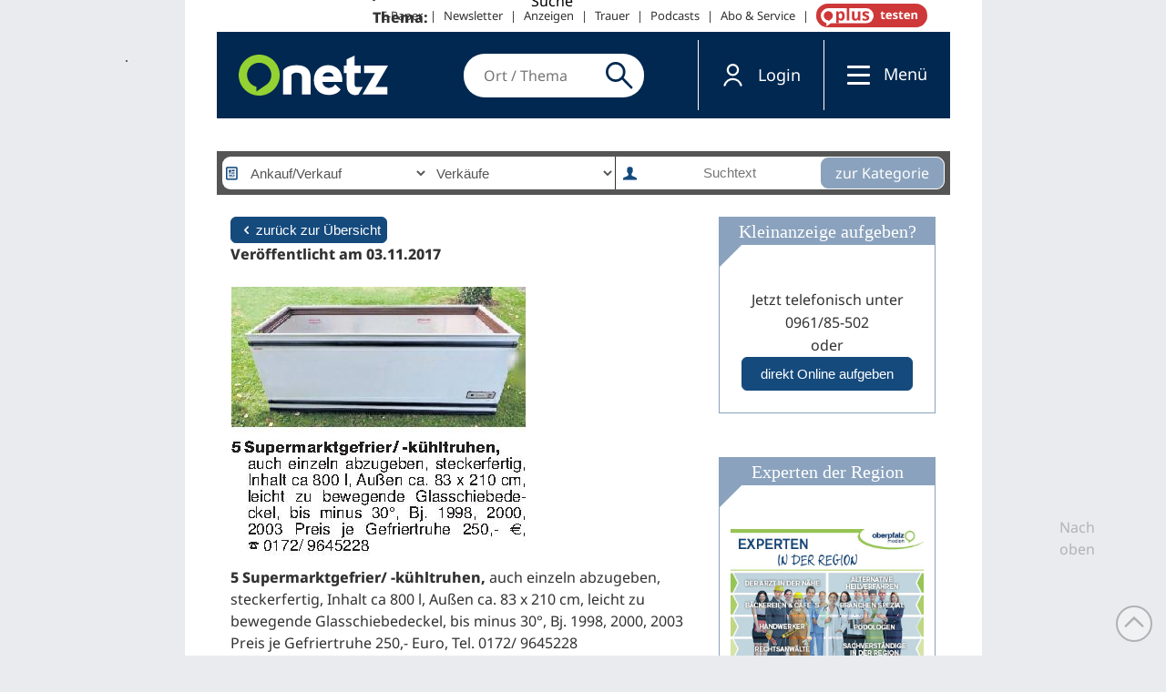

--- FILE ---
content_type: text/css
request_url: https://anzeigen.onetz.de/wp-content/plugins/onetz_adverts/assets/style.css?ver=6.6.2
body_size: 569
content:
.payed_ad {
	background-color: #F1F1F1;
	padding: 30px 15px 15px;
	min-height: 45px;
}

* + .payed_ad {
	margin-top: 24px;
}

.payed_ad h3 {
	color: #134A7D;

}
.payed_ad-logo {
	width: 100%;
	margin-bottom: 30px;
	max-height: 100px;
	text-align: center;
}
.payed_ad-logo img{
	max-height: 100%;
	width: auto !important;
	max-width: none;
	height: 100px !important;
}

.payed_ad .payed_ad-logo + h3 {
	margin-top: 0;
}
.payed_ad.payed_ad h3 a{
	text-decoration: none;
}
dl.payed_ad-contact{}

dl.payed_ad-contact dt{
	float: left;
	margin-right: 10px;
	clear: left;
	min-width: 10ch;
}
dl.payed_ad-contact dd{
	overflow: hidden;
}
.payed_ad-contact + .payed_ad-contact{
	margin-top: 0;
}
.payed_ad-footer {
	margin-top: 24px;
	text-align: right;
}

.payed_ad-footer a {
	text-decoration: none;
	color: #134A7D;
	font-weight: bold;
}

.payed_ad-footer a i{
	color: #333;
}

.payed_ad.is-first {

}

.payed_ad.is-first .payed_ad-bubble{
	background-color: #8AA2BD;
	color: #FFF;
	display: block;
	margin: -30px -15px 0;
	line-height: 30px;
	font-weight: bold;
	text-align: center;
	position: relative;
	font-size: 15px;
}

.payed_ad .payed_ad-bubble + h3,
.payed_ad .payed_ad-bubble + .payed_ad-logo {
	margin-top: 10px;
}

.payed_ad.is-first .payed_ad-bubble::after{
	content: '';
	position: absolute;
	top: 100%;
	left: 0;
	width: 0;
	height: 0;
	border-right: 7px solid transparent;
	border-bottom: 7px solid transparent;
	border-left: 7px solid #8AA2BD;
	border-top: 7px solid #8AA2BD;
	z-index: 10;
}

.advert {
	margin-bottom: 20px;
	min-height: 250px;
}

--- FILE ---
content_type: text/css
request_url: https://anzeigen.onetz.de/wp-content/themes/wp-jb-theme_2/style.css?ver=6.6.2
body_size: 12476
content:
@charset "UTF-8";
/*
 * Theme Name: WP Theme - Onetz Neu
 * Theme URI: http://www.advance-media.de
 * Theme Description: Responsive Wordpress Theme
 * Consulting
 * Author: JB
 * Author URI: http://www.advance-media.de
 * Version: 1.0.2
 * Tags: slider, custom fields
 * License: GNU General Public License v2 or later
 * License URI: http://www.gnu.org/licenses/gpl-2.0.html
 * Textdomain: bostwp
 */
/**
 * font-size
 */
/**
 * color
 * @param  {string} $name
 * @param  {float} $opacity : 1
 * @return {color}
 */
/*
 * function respond
 * @width 	: index from sizes list
 * @dir		: string, min/max, default is min, cause we make mobile first
 *
 *
 *
 */
/*@mixin font-size($size) {
  font-size: $size;
  font-size: calculateRem($size);
}*/
@font-face {
  font-family: "fontello";
  src: url("assets/fonts/fontello-entypo/font/fontello.woff?46446718") format("woff"), url("assets/fonts/fontello-entypo/font/fontello.woff2?46446718") format("woff2");
  font-weight: "normal";
  font-style: "normal"; }

#anzeigen [class^="icon-"]:before, #anzeigen [class*=" icon-"]:before {
  font-family: "fontello";
  font-style: normal;
  font-weight: normal;
  speak: none;
  display: inline-block;
  text-decoration: inherit;
  min-width: 1em;
  margin-right: .2em;
  text-align: center;
  font-variant: normal;
  text-transform: none;
  line-height: 1em;
  margin-left: .2em; }

#anzeigen .icon-address:before {
  content: ""; }

#anzeigen .icon-adjust:before {
  content: ""; }

#anzeigen .icon-air:before {
  content: ""; }

#anzeigen .icon-alert:before {
  content: ""; }

#anzeigen .icon-archive:before {
  content: ""; }

#anzeigen .icon-arrow-combo:before {
  content: ""; }

#anzeigen .icon-arrows-ccw:before {
  content: ""; }

#anzeigen .icon-attach:before {
  content: ""; }

#anzeigen .icon-attention:before {
  content: ""; }

#anzeigen .icon-back-in-time:before {
  content: ""; }

#anzeigen .icon-back:before {
  content: ""; }

#anzeigen .icon-bag:before {
  content: ""; }

#anzeigen .icon-basket:before {
  content: ""; }

#anzeigen .icon-battery:before {
  content: ""; }

#anzeigen .icon-behance:before {
  content: ""; }

#anzeigen .icon-bell:before {
  content: ""; }

#anzeigen .icon-block:before {
  content: ""; }

#anzeigen .icon-book-open:before {
  content: ""; }

#anzeigen .icon-book:before {
  content: ""; }

#anzeigen .icon-bookmark:before {
  content: ""; }

#anzeigen .icon-bookmarks:before {
  content: ""; }

#anzeigen .icon-box:before {
  content: ""; }

#anzeigen .icon-briefcase:before {
  content: ""; }

#anzeigen .icon-brush:before {
  content: ""; }

#anzeigen .icon-bucket:before {
  content: ""; }

#anzeigen .icon-calendar:before {
  content: ""; }

#anzeigen .icon-camera:before {
  content: ""; }

#anzeigen .icon-cancel-circled:before {
  content: ""; }

#anzeigen .icon-cancel-squared:before {
  content: ""; }

#anzeigen .icon-cancel:before {
  content: ""; }

#anzeigen .icon-cc-by:before {
  content: ""; }

#anzeigen .icon-cc-nc-eu:before {
  content: ""; }

#anzeigen .icon-cc-nc-jp:before {
  content: ""; }

#anzeigen .icon-cc-nc:before {
  content: ""; }

#anzeigen .icon-cc-nd:before {
  content: ""; }

#anzeigen .icon-cc-pd:before {
  content: ""; }

#anzeigen .icon-cc-remix:before {
  content: ""; }

#anzeigen .icon-cc-sa:before {
  content: ""; }

#anzeigen .icon-cc-share:before {
  content: ""; }

#anzeigen .icon-cc-zero:before {
  content: ""; }

#anzeigen .icon-cc:before {
  content: ""; }

#anzeigen .icon-ccw:before {
  content: ""; }

#anzeigen .icon-cd:before {
  content: ""; }

#anzeigen .icon-chart-area:before {
  content: ""; }

#anzeigen .icon-chart-bar:before {
  content: ""; }

#anzeigen .icon-chart-line:before {
  content: ""; }

#anzeigen .icon-chart-pie:before {
  content: ""; }

#anzeigen .icon-chat:before {
  content: ""; }

#anzeigen .icon-check:before {
  content: ""; }

#anzeigen .icon-clipboard:before {
  content: ""; }

#anzeigen .icon-clock:before {
  content: ""; }

#anzeigen .icon-cloud-thunder:before {
  content: ""; }

#anzeigen .icon-cloud:before {
  content: ""; }

#anzeigen .icon-code:before {
  content: ""; }

#anzeigen .icon-cog:before {
  content: ""; }

#anzeigen .icon-comment:before {
  content: ""; }

#anzeigen .icon-compass:before {
  content: ""; }

#anzeigen .icon-credit-card:before {
  content: ""; }

#anzeigen .icon-cup:before {
  content: ""; }

#anzeigen .icon-cw:before {
  content: ""; }

#anzeigen .icon-database:before {
  content: ""; }

#anzeigen .icon-db-shape:before {
  content: ""; }

#anzeigen .icon-direction:before {
  content: ""; }

#anzeigen .icon-doc-landscape:before {
  content: ""; }

#anzeigen .icon-doc-text-inv:before {
  content: ""; }

#anzeigen .icon-doc-text:before {
  content: ""; }

#anzeigen .icon-doc:before {
  content: ""; }

#anzeigen .icon-docs:before {
  content: ""; }

#anzeigen .icon-dot-2:before {
  content: ""; }

#anzeigen .icon-dot-3:before {
  content: ""; }

#anzeigen .icon-dot:before {
  content: ""; }

#anzeigen .icon-down-bold:before {
  content: ""; }

#anzeigen .icon-down-circled:before {
  content: ""; }

#anzeigen .icon-down-dir:before {
  content: ""; }

#anzeigen .icon-down-open-big:before {
  content: ""; }

#anzeigen .icon-down-open-mini:before {
  content: ""; }

#anzeigen .icon-down-open:before {
  content: ""; }

#anzeigen .icon-down-thin:before {
  content: ""; }

#anzeigen .icon-down:before {
  content: ""; }

#anzeigen .icon-download:before {
  content: ""; }

#anzeigen .icon-dribbble-circled:before {
  content: ""; }

#anzeigen .icon-dribbble:before {
  content: ""; }

#anzeigen .icon-drive:before {
  content: ""; }

#anzeigen .icon-dropbox:before {
  content: ""; }

#anzeigen .icon-droplet:before {
  content: ""; }

#anzeigen .icon-erase:before {
  content: ""; }

#anzeigen .icon-evernote:before {
  content: ""; }

#anzeigen .icon-export:before {
  content: ""; }

#anzeigen .icon-eye:before {
  content: ""; }

#anzeigen .icon-facebook-circled:before {
  content: ""; }

#anzeigen .icon-facebook-squared:before {
  content: ""; }

#anzeigen .icon-facebook:before {
  content: ""; }

#anzeigen .icon-fast-backward:before {
  content: ""; }

#anzeigen .icon-fast-forward:before {
  content: ""; }

#anzeigen .icon-feather:before {
  content: ""; }

#anzeigen .icon-flag:before {
  content: ""; }

#anzeigen .icon-flash:before {
  content: ""; }

#anzeigen .icon-flashlight:before {
  content: ""; }

#anzeigen .icon-flattr:before {
  content: ""; }

#anzeigen .icon-flickr-circled:before {
  content: ""; }

#anzeigen .icon-flickr:before {
  content: ""; }

#anzeigen .icon-flight:before {
  content: ""; }

#anzeigen .icon-floppy:before {
  content: ""; }

#anzeigen .icon-flow-branch:before {
  content: ""; }

#anzeigen .icon-flow-cascade:before {
  content: ""; }

#anzeigen .icon-flow-line:before {
  content: ""; }

#anzeigen .icon-flow-parallel:before {
  content: ""; }

#anzeigen .icon-flow-tree:before {
  content: ""; }

#anzeigen .icon-folder:before {
  content: ""; }

#anzeigen .icon-forward:before {
  content: ""; }

#anzeigen .icon-gauge:before {
  content: ""; }

#anzeigen .icon-github-circled:before {
  content: ""; }

#anzeigen .icon-github:before {
  content: ""; }

#anzeigen .icon-globe:before {
  content: ""; }

#anzeigen .icon-google-circles:before {
  content: ""; }

#anzeigen .icon-gplus-circled:before {
  content: ""; }

#anzeigen .icon-gplus:before {
  content: ""; }

#anzeigen .icon-graduation-cap:before {
  content: ""; }

#anzeigen .icon-heart-empty:before {
  content: ""; }

#anzeigen .icon-heart:before {
  content: ""; }

#anzeigen .icon-help-circled:before {
  content: ""; }

#anzeigen .icon-help:before {
  content: ""; }

#anzeigen .icon-home:before {
  content: ""; }

#anzeigen .icon-hourglass:before {
  content: ""; }

#anzeigen .icon-inbox:before {
  content: ""; }

#anzeigen .icon-infinity:before {
  content: ""; }

#anzeigen .icon-info-circled:before {
  content: ""; }

#anzeigen .icon-info:before {
  content: ""; }

#anzeigen .icon-instagram:before {
  content: ""; }

#anzeigen .icon-install:before {
  content: ""; }

#anzeigen .icon-key:before {
  content: ""; }

#anzeigen .icon-keyboard:before {
  content: ""; }

#anzeigen .icon-lamp:before {
  content: ""; }

#anzeigen .icon-language:before {
  content: ""; }

#anzeigen .icon-lastfm-circled:before {
  content: ""; }

#anzeigen .icon-lastfm:before {
  content: ""; }

#anzeigen .icon-layout:before {
  content: ""; }

#anzeigen .icon-leaf:before {
  content: ""; }

#anzeigen .icon-left-bold:before {
  content: ""; }

#anzeigen .icon-left-dir:before {
  content: ""; }

#anzeigen .icon-left-open-big:before {
  content: ""; }

#anzeigen .icon-left-open-mini:before {
  content: ""; }

#anzeigen .icon-left-open:before {
  content: ""; }

#anzeigen .icon-left-thin:before {
  content: ""; }

#anzeigen .icon-left:before {
  content: ""; }

#anzeigen .icon-level-down:before {
  content: ""; }

#anzeigen .icon-level-up:before {
  content: ""; }

#anzeigen .icon-lifebuoy:before {
  content: ""; }

#anzeigen .icon-light-down:before {
  content: ""; }

#anzeigen .icon-light-up:before {
  content: ""; }

#anzeigen .icon-link:before {
  content: ""; }

#anzeigen .icon-linkedin-circled:before {
  content: ""; }

#anzeigen .icon-linkedin:before {
  content: ""; }

#anzeigen .icon-list-add:before {
  content: ""; }

#anzeigen .icon-list:before {
  content: ""; }

#anzeigen .icon-location:before {
  content: ""; }

#anzeigen .icon-lock-open:before {
  content: ""; }

#anzeigen .icon-lock:before {
  content: ""; }

#anzeigen .icon-login:before {
  content: ""; }

#anzeigen .icon-logo-db:before {
  content: ""; }

#anzeigen .icon-logout:before {
  content: ""; }

#anzeigen .icon-loop:before {
  content: ""; }

#anzeigen .icon-magnet:before {
  content: ""; }

#anzeigen .icon-mail:before {
  content: ""; }

#anzeigen .icon-map:before {
  content: ""; }

#anzeigen .icon-megaphone:before {
  content: ""; }

#anzeigen .icon-menu:before {
  content: ""; }

#anzeigen .icon-mic:before {
  content: ""; }

#anzeigen .icon-minus-circled:before {
  content: ""; }

#anzeigen .icon-minus-squared:before {
  content: ""; }

#anzeigen .icon-minus:before {
  content: ""; }

#anzeigen .icon-mixi:before {
  content: ""; }

#anzeigen .icon-mobile:before {
  content: ""; }

#anzeigen .icon-monitor:before {
  content: ""; }

#anzeigen .icon-moon:before {
  content: ""; }

#anzeigen .icon-mouse:before {
  content: ""; }

#anzeigen .icon-music:before {
  content: ""; }

#anzeigen .icon-mute:before {
  content: ""; }

#anzeigen .icon-network:before {
  content: ""; }

#anzeigen .icon-newspaper:before {
  content: ""; }

#anzeigen .icon-note-beamed:before {
  content: ""; }

#anzeigen .icon-note:before {
  content: ""; }

#anzeigen .icon-palette:before {
  content: ""; }

#anzeigen .icon-paper-plane:before {
  content: ""; }

#anzeigen .icon-pause:before {
  content: ""; }

#anzeigen .icon-paypal:before {
  content: ""; }

#anzeigen .icon-pencil:before {
  content: ""; }

#anzeigen .icon-phone:before {
  content: ""; }

#anzeigen .icon-picasa:before {
  content: ""; }

#anzeigen .icon-picture:before {
  content: ""; }

#anzeigen .icon-pinterest-circled:before {
  content: ""; }

#anzeigen .icon-pinterest:before {
  content: ""; }

#anzeigen .icon-play:before {
  content: ""; }

#anzeigen .icon-plus-circled:before {
  content: ""; }

#anzeigen .icon-plus-squared:before {
  content: ""; }

#anzeigen .icon-plus:before {
  content: ""; }

#anzeigen .icon-popup:before {
  content: ""; }

#anzeigen .icon-print:before {
  content: ""; }

#anzeigen .icon-progress-0:before {
  content: ""; }

#anzeigen .icon-progress-1:before {
  content: ""; }

#anzeigen .icon-progress-2:before {
  content: ""; }

#anzeigen .icon-progress-3:before {
  content: ""; }

#anzeigen .icon-publish:before {
  content: ""; }

#anzeigen .icon-qq:before {
  content: ""; }

#anzeigen .icon-quote:before {
  content: ""; }

#anzeigen .icon-rdio-circled:before {
  content: ""; }

#anzeigen .icon-rdio:before {
  content: ""; }

#anzeigen .icon-record:before {
  content: ""; }

#anzeigen .icon-renren:before {
  content: ""; }

#anzeigen .icon-reply-all:before {
  content: ""; }

#anzeigen .icon-reply:before {
  content: ""; }

#anzeigen .icon-resize-full:before {
  content: ""; }

#anzeigen .icon-resize-small:before {
  content: ""; }

#anzeigen .icon-retweet:before {
  content: ""; }

#anzeigen .icon-right-bold:before {
  content: ""; }

#anzeigen .icon-right-circled:before {
  content: ""; }

#anzeigen .icon-right-dir:before {
  content: ""; }

#anzeigen .icon-right-open-big:before {
  content: ""; }

#anzeigen .icon-right-open-mini:before {
  content: ""; }

#anzeigen .icon-right-open:before {
  content: ""; }

#anzeigen .icon-right-thin:before {
  content: ""; }

#anzeigen .icon-right:before {
  content: ""; }

#anzeigen .icon-rocket:before {
  content: ""; }

#anzeigen .icon-rss:before {
  content: ""; }

#anzeigen .icon-search:before {
  content: ""; }

#anzeigen .icon-share:before {
  content: ""; }

#anzeigen .icon-shareable:before {
  content: ""; }

#anzeigen .icon-shuffle:before {
  content: ""; }

#anzeigen .icon-signal:before {
  content: ""; }

#anzeigen .icon-sina-weibo:before {
  content: ""; }

#anzeigen .icon-skype-circled:before {
  content: ""; }

#anzeigen .icon-skype:before {
  content: ""; }

#anzeigen .icon-smashing:before {
  content: ""; }

#anzeigen .icon-sound:before {
  content: ""; }

#anzeigen .icon-soundcloud:before {
  content: ""; }

#anzeigen .icon-spotify-circled:before {
  content: ""; }

#anzeigen .icon-spotify:before {
  content: ""; }

#anzeigen .icon-star-empty:before {
  content: ""; }

#anzeigen .icon-star:before {
  content: ""; }

#anzeigen .icon-stop:before {
  content: ""; }

#anzeigen .icon-stumbleupon-circled:before {
  content: ""; }

#anzeigen .icon-stumbleupon:before {
  content: ""; }

#anzeigen .icon-suitcase:before {
  content: ""; }

#anzeigen .icon-sweden:before {
  content: ""; }

#anzeigen .icon-switch:before {
  content: ""; }

#anzeigen .icon-tag:before {
  content: ""; }

#anzeigen .icon-tape:before {
  content: ""; }

#anzeigen .icon-target:before {
  content: ""; }

#anzeigen .icon-thermometer:before {
  content: ""; }

#anzeigen .icon-thumbs-down:before {
  content: ""; }

#anzeigen .icon-thumbs-up:before {
  content: ""; }

#anzeigen .icon-ticket:before {
  content: ""; }

#anzeigen .icon-to-end:before {
  content: ""; }

#anzeigen .icon-to-start:before {
  content: ""; }

#anzeigen .icon-tools:before {
  content: ""; }

#anzeigen .icon-traffic-cone:before {
  content: ""; }

#anzeigen .icon-trash:before {
  content: ""; }

#anzeigen .icon-trophy:before {
  content: ""; }

#anzeigen .icon-tumblr-circled:before {
  content: ""; }

#anzeigen .icon-tumblr:before {
  content: ""; }

#anzeigen .icon-twitter-circled:before {
  content: ""; }

#anzeigen .icon-twitter:before {
  content: ""; }

#anzeigen .icon-up-bold:before {
  content: ""; }

#anzeigen .icon-up-circled:before {
  content: ""; }

#anzeigen .icon-up-dir:before {
  content: ""; }

#anzeigen .icon-up-open-big:before {
  content: ""; }

#anzeigen .icon-up-open-mini:before {
  content: ""; }

#anzeigen .icon-up-open:before {
  content: ""; }

#anzeigen .icon-up-thin:before {
  content: ""; }

#anzeigen .icon-up:before {
  content: ""; }

#anzeigen .icon-upload-cloud:before {
  content: ""; }

#anzeigen .icon-upload:before {
  content: ""; }

#anzeigen .icon-user-add:before {
  content: ""; }

#anzeigen .icon-user:before {
  content: ""; }

#anzeigen .icon-users:before {
  content: ""; }

#anzeigen .icon-vcard:before {
  content: ""; }

#anzeigen .icon-video:before {
  content: ""; }

#anzeigen .icon-vimeo-circled:before {
  content: ""; }

#anzeigen .icon-vimeo:before {
  content: ""; }

#anzeigen .icon-vkontakte:before {
  content: ""; }

#anzeigen .icon-volume:before {
  content: ""; }

#anzeigen .icon-water:before {
  content: ""; }

#anzeigen .content {
  box-sizing: border-box;
  /* Only for text-reader */
  /* Text classes */
  /* Containers
----------------------------------------------------------------------------------------------------*/
  /* HTML elementy
// ==================================== */
  /** primary button variables */
  /** secondary button variables */
  /** outline button variables */
  /** info button variables */
  /* =================================
    Page
================================= */
  /**
 * Post
 */ }
  #anzeigen .content .iw {
    padding-bottom: 24px; }
  #anzeigen .content .clearfix:after, #anzeigen .content .cont_12:after, #anzeigen .content .row:after, #anzeigen .content .article-content:after, #anzeigen .content .downloads:after, #anzeigen .content .gallery-description:after {
    content: "";
    display: table;
    clear: both; }
  #anzeigen .content .clear {
    clear: both; }
    @media screen and (max-width: 479px) {
      #anzeigen .content .clear--xs {
        clear: both; } }
    @media screen and (min-width: 480px) and (max-width: 780px) {
      #anzeigen .content .clear--sm {
        clear: both; } }
    @media screen and (min-width: 780px) and (max-width: 1024px) {
      #anzeigen .content .clear--md {
        clear: both; } }
    @media screen and (min-width: 1024px) and (max-width: 1280px) {
      #anzeigen .content .clear--lg {
        clear: both; } }
    @media screen and (min-width: 1280px) {
      #anzeigen .content .clear--xl {
        clear: both; } }
  #anzeigen .content .is-hidden {
    display: none !important; }
    @media screen and (max-width: 479px) {
      #anzeigen .content .is-hidden--xs {
        display: none !important; } }
    @media screen and (min-width: 480px) and (max-width: 780px) {
      #anzeigen .content .is-hidden--sm {
        display: none !important; } }
    @media screen and (min-width: 780px) and (max-width: 1024px) {
      #anzeigen .content .is-hidden--md {
        display: none !important; } }
    @media screen and (min-width: 1024px) and (max-width: 1280px) {
      #anzeigen .content .is-hidden--lg {
        display: none !important; } }
    @media screen and (min-width: 1280px) {
      #anzeigen .content .is-hidden--xl {
        display: none !important; } }
  #anzeigen .content .is-invisible {
    visibility: none !important; }
    @media screen and (max-width: 479px) {
      #anzeigen .content .is-invisible--xs {
        visibility: none !important; } }
    @media screen and (min-width: 480px) and (max-width: 780px) {
      #anzeigen .content .is-invisible--sm {
        visibility: none !important; } }
    @media screen and (min-width: 780px) and (max-width: 1024px) {
      #anzeigen .content .is-invisible--md {
        visibility: none !important; } }
    @media screen and (min-width: 1024px) and (max-width: 1280px) {
      #anzeigen .content .is-invisible--lg {
        visibility: none !important; } }
    @media screen and (min-width: 1280px) {
      #anzeigen .content .is-invisible--xl {
        visibility: none !important; } }
  #anzeigen .content .is-visible {
    display: initial !important; }
    @media screen and (max-width: 479px) {
      #anzeigen .content .is-visible--xs {
        display: inline !important;
        display: inherit !important; } }
    @media screen and (min-width: 480px) and (max-width: 780px) {
      #anzeigen .content .is-visible--sm {
        display: inline !important;
        display: inherit !important; } }
    @media screen and (min-width: 780px) and (max-width: 1024px) {
      #anzeigen .content .is-visible--md {
        display: inline !important;
        display: inherit !important; } }
    @media screen and (min-width: 1024px) and (max-width: 1280px) {
      #anzeigen .content .is-visible--lg {
        display: inline !important;
        display: inherit !important; } }
    @media screen and (min-width: 1280px) {
      #anzeigen .content .is-visible--xl {
        display: inline !important;
        display: inherit !important; } }
  #anzeigen .content .m-b-1 {
    margin-bottom: 24px; }
  #anzeigen .content .m-t-1 {
    margin-top: 24px; }
  #anzeigen .content .m-y-1 {
    margin-bottom: 24px;
    margin-top: 24px; }
  #anzeigen .content .mstart-1 {
    margin-left: 15px; }
  #anzeigen .content .mend-1 {
    margin-right: 15px; }
  #anzeigen .content .rtl .mstart-1 {
    margin-right: 15px; }
  #anzeigen .content .rtl .mend-1 {
    margin-left: 15px; }
  #anzeigen .content .m-b-2 {
    margin-bottom: 48px; }
  #anzeigen .content .m-t-2 {
    margin-top: 48px; }
  #anzeigen .content .m-y-2 {
    margin-bottom: 48px;
    margin-top: 48px; }
  #anzeigen .content .mstart-2 {
    margin-left: 15px; }
  #anzeigen .content .mend-2 {
    margin-right: 15px; }
  #anzeigen .content .rtl .mstart-2 {
    margin-right: 15px; }
  #anzeigen .content .rtl .mend-2 {
    margin-left: 15px; }
  #anzeigen .content .m-b-3 {
    margin-bottom: 72px; }
  #anzeigen .content .m-t-3 {
    margin-top: 72px; }
  #anzeigen .content .m-y-3 {
    margin-bottom: 72px;
    margin-top: 72px; }
  #anzeigen .content .mstart-3 {
    margin-left: 15px; }
  #anzeigen .content .mend-3 {
    margin-right: 15px; }
  #anzeigen .content .rtl .mstart-3 {
    margin-right: 15px; }
  #anzeigen .content .rtl .mend-3 {
    margin-left: 15px; }
  #anzeigen .content .m-b-4 {
    margin-bottom: 96px; }
  #anzeigen .content .m-t-4 {
    margin-top: 96px; }
  #anzeigen .content .m-y-4 {
    margin-bottom: 96px;
    margin-top: 96px; }
  #anzeigen .content .mstart-4 {
    margin-left: 15px; }
  #anzeigen .content .mend-4 {
    margin-right: 15px; }
  #anzeigen .content .rtl .mstart-4 {
    margin-right: 15px; }
  #anzeigen .content .rtl .mend-4 {
    margin-left: 15px; }
  #anzeigen .content .m-b-5 {
    margin-bottom: 120px; }
  #anzeigen .content .m-t-5 {
    margin-top: 120px; }
  #anzeigen .content .m-y-5 {
    margin-bottom: 120px;
    margin-top: 120px; }
  #anzeigen .content .mstart-5 {
    margin-left: 15px; }
  #anzeigen .content .mend-5 {
    margin-right: 15px; }
  #anzeigen .content .rtl .mstart-5 {
    margin-right: 15px; }
  #anzeigen .content .rtl .mend-5 {
    margin-left: 15px; }
  #anzeigen .content .m-b-6 {
    margin-bottom: 144px; }
  #anzeigen .content .m-t-6 {
    margin-top: 144px; }
  #anzeigen .content .m-y-6 {
    margin-bottom: 144px;
    margin-top: 144px; }
  #anzeigen .content .mstart-6 {
    margin-left: 15px; }
  #anzeigen .content .mend-6 {
    margin-right: 15px; }
  #anzeigen .content .rtl .mstart-6 {
    margin-right: 15px; }
  #anzeigen .content .rtl .mend-6 {
    margin-left: 15px; }
  #anzeigen .content .m-b-7 {
    margin-bottom: 168px; }
  #anzeigen .content .m-t-7 {
    margin-top: 168px; }
  #anzeigen .content .m-y-7 {
    margin-bottom: 168px;
    margin-top: 168px; }
  #anzeigen .content .mstart-7 {
    margin-left: 15px; }
  #anzeigen .content .mend-7 {
    margin-right: 15px; }
  #anzeigen .content .rtl .mstart-7 {
    margin-right: 15px; }
  #anzeigen .content .rtl .mend-7 {
    margin-left: 15px; }
  #anzeigen .content .m-b-8 {
    margin-bottom: 192px; }
  #anzeigen .content .m-t-8 {
    margin-top: 192px; }
  #anzeigen .content .m-y-8 {
    margin-bottom: 192px;
    margin-top: 192px; }
  #anzeigen .content .mstart-8 {
    margin-left: 15px; }
  #anzeigen .content .mend-8 {
    margin-right: 15px; }
  #anzeigen .content .rtl .mstart-8 {
    margin-right: 15px; }
  #anzeigen .content .rtl .mend-8 {
    margin-left: 15px; }
  #anzeigen .content .m-b-9 {
    margin-bottom: 216px; }
  #anzeigen .content .m-t-9 {
    margin-top: 216px; }
  #anzeigen .content .m-y-9 {
    margin-bottom: 216px;
    margin-top: 216px; }
  #anzeigen .content .mstart-9 {
    margin-left: 15px; }
  #anzeigen .content .mend-9 {
    margin-right: 15px; }
  #anzeigen .content .rtl .mstart-9 {
    margin-right: 15px; }
  #anzeigen .content .rtl .mend-9 {
    margin-left: 15px; }
  #anzeigen .content .block {
    display: block        !important; }
  #anzeigen .content .inline {
    display: inline       !important; }
  #anzeigen .content .inline-block {
    display: inline-block !important; }
  #anzeigen .content .left {
    float: left  !important; }
  #anzeigen .content .right {
    float: right !important; }
  #anzeigen .content .center {
    display: table !important;
    margin-left: auto;
    margin-right: auto; }
  #anzeigen .content .text-left, #anzeigen .content .tal {
    text-align: left   !important; }
  #anzeigen .content .text-center, #anzeigen .content .tac {
    text-align: center !important; }
  #anzeigen .content .text-right, #anzeigen .content .tar {
    text-align: right  !important; }
  #anzeigen .content .says,
  #anzeigen .content .screen-reader-text {
    clip: rect(1px, 1px, 1px, 1px);
    height: 1px;
    overflow: hidden;
    position: absolute !important;
    width: 1px; }
  #anzeigen .content .flex {
    display: -ms-flexbox;
    display: flex; }
    #anzeigen .content .flex-row, #anzeigen .content .flex-row-justify, #anzeigen .content .flex-row-center, #anzeigen .content .flex-row-start, #anzeigen .content .flex-row-end {
      display: -ms-flexbox;
      display: flex;
      -ms-flex-direction: row;
          flex-direction: row; }
      #anzeigen .content .flex-row > *, #anzeigen .content .flex-row-justify > *, #anzeigen .content .flex-row-center > *, #anzeigen .content .flex-row-start > *, #anzeigen .content .flex-row-end > * {
        float: left; }
      #anzeigen .content .flex-row:after, #anzeigen .content .flex-row-justify:after, #anzeigen .content .flex-row-center:after, #anzeigen .content .flex-row-start:after, #anzeigen .content .flex-row-end:after {
        content: "";
        display: table;
        clear: both; }
    #anzeigen .content .flex-col, #anzeigen .content .flex-col-justify, #anzeigen .content .flex-col-center, #anzeigen .content .flex-col-start, #anzeigen .content .flex-col-end {
      display: -ms-flexbox;
      display: flex;
      -ms-flex-direction: column;
          flex-direction: column; }
    #anzeigen .content .flex-justify, #anzeigen .content .flex-row-justify, #anzeigen .content .flex-col-justify {
      -ms-flex-pack: justify;
          justify-content: space-between; }
      #anzeigen .content .flex-justify > *, #anzeigen .content .flex-row-justify > *, #anzeigen .content .flex-col-justify > * {
        -ms-flex: 1 0 0;
            flex: 1 0 0;
        float: left; }
    #anzeigen .content .flex-center, #anzeigen .content .flex-row-center, #anzeigen .content .flex-col-center {
      -ms-flex-pack: center;
          justify-content: center; }
    #anzeigen .content .flex-start, #anzeigen .content .flex-row-start, #anzeigen .content .flex-col-start {
      -ms-flex-pack: start;
          justify-content: flex-start; }
    #anzeigen .content .flex-end, #anzeigen .content .flex-row-end, #anzeigen .content .flex-col-end {
      -ms-flex-pack: end;
          justify-content: flex-end; }
  #anzeigen .content .text-nowrap {
    white-space: nowrap; }
  #anzeigen .content .cont_12 {
    width: 100%;
    margin-left: 0%;
    margin-right: 0%; }
  #anzeigen .content .row {
    margin-left: -15px;
    margin-right: -15px;
    width: auto !important; }
  #anzeigen .content .col_1, #anzeigen .content .col_xs_1, #anzeigen .content .col_2, #anzeigen .content .col_xs_2, #anzeigen .content .col_3, #anzeigen .content .col_xs_3, #anzeigen .content .col_4, #anzeigen .content .col_xs_4, #anzeigen .content .col_5, #anzeigen .content .col_xs_5, #anzeigen .content .col_6, #anzeigen .content .col_xs_6, #anzeigen .content .col_7, #anzeigen .content .col_xs_7, #anzeigen .content .col_8, #anzeigen .content .col_xs_8, #anzeigen .content .col_9, #anzeigen .content .col_xs_9, #anzeigen .content .col_10, #anzeigen .content .col_xs_10, #anzeigen .content .col_11, #anzeigen .content .col_xs_11, #anzeigen .content .col_12, #anzeigen .content .col_xs_12, #anzeigen .content .col_sm_1, #anzeigen .content .col_sm_2, #anzeigen .content .col_sm_3, #anzeigen .content .col_sm_4, #anzeigen .content .col_sm_5, #anzeigen .content .col_sm_6, #anzeigen .content .col_sm_7, #anzeigen .content .col_sm_8, #anzeigen .content .col_sm_9, #anzeigen .content .col_sm_10, #anzeigen .content .col_sm_11, #anzeigen .content .col_sm_12, #anzeigen .content .col_md_1, #anzeigen .content .col_md_2, #anzeigen .content .col_md_3, #anzeigen .content .col_md_4, #anzeigen .content .col_md_5, #anzeigen .content .col_md_6, #anzeigen .content .col_md_7, #anzeigen .content .col_md_8, #anzeigen .content .col_md_9, #anzeigen .content .col_md_10, #anzeigen .content .col_md_11, #anzeigen .content .col_md_12, #anzeigen .content .col_lg_1, #anzeigen .content .col_lg_2, #anzeigen .content .col_lg_3, #anzeigen .content .col_lg_4, #anzeigen .content .col_lg_5, #anzeigen .content .col_lg_6, #anzeigen .content .col_lg_7, #anzeigen .content .col_lg_8, #anzeigen .content .col_lg_9, #anzeigen .content .col_lg_10, #anzeigen .content .col_lg_11, #anzeigen .content .col_lg_12, #anzeigen .content .col_xl_1, #anzeigen .content .col_xl_2, #anzeigen .content .col_xl_3, #anzeigen .content .col_xl_4, #anzeigen .content .col_xl_5, #anzeigen .content .col_xl_6, #anzeigen .content .col_xl_7, #anzeigen .content .col_xl_8, #anzeigen .content .col_xl_9, #anzeigen .content .col_xl_10, #anzeigen .content .col_xl_11, #anzeigen .content .col_xl_12 {
    float: left;
    padding-left: 15px;
    padding-right: 15px;
    position: relative;
    width: 100%; }
  @media screen and (min-width: 0) {
    #anzeigen .content .cont_12 .alpha_xs {
      padding-left: 0; }
    #anzeigen .content .cont_12 .omega_xs {
      padding-right: 0; }
    #anzeigen .content .cont_12 .noalpha_xs {
      padding-left: 15px; }
    #anzeigen .content .cont_12 .noomega_xs {
      padding-right: 15px; }
    #anzeigen .content .cont_12 .col_1, #anzeigen .content .cont_12 .col_xs_1 {
      width: 8.333%; }
    #anzeigen .content .cont_12 .col_2, #anzeigen .content .cont_12 .col_xs_2 {
      width: 16.667%; }
    #anzeigen .content .cont_12 .col_3, #anzeigen .content .cont_12 .col_xs_3 {
      width: 25%; }
    #anzeigen .content .cont_12 .col_4, #anzeigen .content .cont_12 .col_xs_4 {
      width: 33.333%; }
    #anzeigen .content .cont_12 .col_5, #anzeigen .content .cont_12 .col_xs_5 {
      width: 41.667%; }
    #anzeigen .content .cont_12 .col_6, #anzeigen .content .cont_12 .col_xs_6 {
      width: 50%; }
    #anzeigen .content .cont_12 .col_7, #anzeigen .content .cont_12 .col_xs_7 {
      width: 58.333%; }
    #anzeigen .content .cont_12 .col_8, #anzeigen .content .cont_12 .col_xs_8 {
      width: 66.667%; }
    #anzeigen .content .cont_12 .col_9, #anzeigen .content .cont_12 .col_xs_9 {
      width: 75%; }
    #anzeigen .content .cont_12 .col_10, #anzeigen .content .cont_12 .col_xs_10 {
      width: 83.333%; }
    #anzeigen .content .cont_12 .col_11, #anzeigen .content .cont_12 .col_xs_11 {
      width: 91.667%; }
    #anzeigen .content .cont_12 .col_12, #anzeigen .content .cont_12 .col_xs_12 {
      width: 100%; }
    #anzeigen .content .cont_12 .push_xs_0, #anzeigen .content .cont_12 .pull_xs_0 {
      left: 0; }
    #anzeigen .content .cont_12 .push_xs_1 {
      left: 8.333%; }
    #anzeigen .content .cont_12 .push_xs_2 {
      left: 16.667%; }
    #anzeigen .content .cont_12 .push_xs_3 {
      left: 25%; }
    #anzeigen .content .cont_12 .push_xs_4 {
      left: 33.333%; }
    #anzeigen .content .cont_12 .push_xs_5 {
      left: 41.667%; }
    #anzeigen .content .cont_12 .push_xs_6 {
      left: 50%; }
    #anzeigen .content .cont_12 .push_xs_7 {
      left: 58.333%; }
    #anzeigen .content .cont_12 .push_xs_8 {
      left: 66.667%; }
    #anzeigen .content .cont_12 .push_xs_9 {
      left: 75%; }
    #anzeigen .content .cont_12 .push_xs_10 {
      left: 83.333%; }
    #anzeigen .content .cont_12 .push_xs_11 {
      left: 91.667%; }
    #anzeigen .content .cont_12 .push_xs_12 {
      left: 100%; }
    #anzeigen .content .cont_12 .pull_xs_1 {
      left: -8.333%; }
    #anzeigen .content .cont_12 .pull_xs_2 {
      left: -16.667%; }
    #anzeigen .content .cont_12 .pull_xs_3 {
      left: -25%; }
    #anzeigen .content .cont_12 .pull_xs_4 {
      left: -33.333%; }
    #anzeigen .content .cont_12 .pull_xs_5 {
      left: -41.667%; }
    #anzeigen .content .cont_12 .pull_xs_6 {
      left: -50%; }
    #anzeigen .content .cont_12 .pull_xs_7 {
      left: -58.333%; }
    #anzeigen .content .cont_12 .pull_xs_8 {
      left: -66.667%; }
    #anzeigen .content .cont_12 .pull_xs_9 {
      left: -75%; }
    #anzeigen .content .cont_12 .pull_xs_10 {
      left: -83.333%; }
    #anzeigen .content .cont_12 .pull_xs_11 {
      left: -91.667%; }
    #anzeigen .content .cont_12 .pull_xs_12 {
      left: -100%; }
    #anzeigen .content .cont_12 .prefix_xs_0 {
      margin-left: 0; }
    #anzeigen .content .cont_12 .suffix_xs_0 {
      margin-right: 0; }
    #anzeigen .content .cont_12 .prefix_xs_1 {
      margin-left: 8.333%; }
    #anzeigen .content .cont_12 .suffix_xs_1 {
      margin-right: 8.333%; }
    #anzeigen .content .cont_12 .prefix_xs_2 {
      margin-left: 16.667%; }
    #anzeigen .content .cont_12 .suffix_xs_2 {
      margin-right: 16.667%; }
    #anzeigen .content .cont_12 .prefix_xs_3 {
      margin-left: 25%; }
    #anzeigen .content .cont_12 .suffix_xs_3 {
      margin-right: 25%; }
    #anzeigen .content .cont_12 .prefix_xs_4 {
      margin-left: 33.333%; }
    #anzeigen .content .cont_12 .suffix_xs_4 {
      margin-right: 33.333%; }
    #anzeigen .content .cont_12 .prefix_xs_5 {
      margin-left: 41.667%; }
    #anzeigen .content .cont_12 .suffix_xs_5 {
      margin-right: 41.667%; }
    #anzeigen .content .cont_12 .prefix_xs_6 {
      margin-left: 50%; }
    #anzeigen .content .cont_12 .suffix_xs_6 {
      margin-right: 50%; }
    #anzeigen .content .cont_12 .prefix_xs_7 {
      margin-left: 58.333%; }
    #anzeigen .content .cont_12 .suffix_xs_7 {
      margin-right: 58.333%; }
    #anzeigen .content .cont_12 .prefix_xs_8 {
      margin-left: 66.667%; }
    #anzeigen .content .cont_12 .suffix_xs_8 {
      margin-right: 66.667%; }
    #anzeigen .content .cont_12 .prefix_xs_9 {
      margin-left: 75%; }
    #anzeigen .content .cont_12 .suffix_xs_9 {
      margin-right: 75%; }
    #anzeigen .content .cont_12 .prefix_xs_10 {
      margin-left: 83.333%; }
    #anzeigen .content .cont_12 .suffix_xs_10 {
      margin-right: 83.333%; }
    #anzeigen .content .cont_12 .prefix_xs_11 {
      margin-left: 91.667%; }
    #anzeigen .content .cont_12 .suffix_xs_11 {
      margin-right: 91.667%; }
    #anzeigen .content .cont_12 .row_xs {
      margin-left: -15px;
      margin-right: -15px;
      width: auto !important; } }
  @media screen and (min-width: 480px) {
    #anzeigen .content .cont_12 .alpha_sm {
      padding-left: 0; }
    #anzeigen .content .cont_12 .omega_sm {
      padding-right: 0; }
    #anzeigen .content .cont_12 .noalpha_sm {
      padding-left: 15px; }
    #anzeigen .content .cont_12 .noomega_sm {
      padding-right: 15px; }
    #anzeigen .content .cont_12 .col_sm_1 {
      width: 8.333%; }
    #anzeigen .content .cont_12 .col_sm_2 {
      width: 16.667%; }
    #anzeigen .content .cont_12 .col_sm_3 {
      width: 25%; }
    #anzeigen .content .cont_12 .col_sm_4 {
      width: 33.333%; }
    #anzeigen .content .cont_12 .col_sm_5 {
      width: 41.667%; }
    #anzeigen .content .cont_12 .col_sm_6 {
      width: 50%; }
    #anzeigen .content .cont_12 .col_sm_7 {
      width: 58.333%; }
    #anzeigen .content .cont_12 .col_sm_8 {
      width: 66.667%; }
    #anzeigen .content .cont_12 .col_sm_9 {
      width: 75%; }
    #anzeigen .content .cont_12 .col_sm_10 {
      width: 83.333%; }
    #anzeigen .content .cont_12 .col_sm_11 {
      width: 91.667%; }
    #anzeigen .content .cont_12 .col_sm_12 {
      width: 100%; }
    #anzeigen .content .cont_12 .push_sm_0, #anzeigen .content .cont_12 .pull_sm_0 {
      left: 0; }
    #anzeigen .content .cont_12 .push_sm_1 {
      left: 8.333%; }
    #anzeigen .content .cont_12 .push_sm_2 {
      left: 16.667%; }
    #anzeigen .content .cont_12 .push_sm_3 {
      left: 25%; }
    #anzeigen .content .cont_12 .push_sm_4 {
      left: 33.333%; }
    #anzeigen .content .cont_12 .push_sm_5 {
      left: 41.667%; }
    #anzeigen .content .cont_12 .push_sm_6 {
      left: 50%; }
    #anzeigen .content .cont_12 .push_sm_7 {
      left: 58.333%; }
    #anzeigen .content .cont_12 .push_sm_8 {
      left: 66.667%; }
    #anzeigen .content .cont_12 .push_sm_9 {
      left: 75%; }
    #anzeigen .content .cont_12 .push_sm_10 {
      left: 83.333%; }
    #anzeigen .content .cont_12 .push_sm_11 {
      left: 91.667%; }
    #anzeigen .content .cont_12 .push_sm_12 {
      left: 100%; }
    #anzeigen .content .cont_12 .pull_sm_1 {
      left: -8.333%; }
    #anzeigen .content .cont_12 .pull_sm_2 {
      left: -16.667%; }
    #anzeigen .content .cont_12 .pull_sm_3 {
      left: -25%; }
    #anzeigen .content .cont_12 .pull_sm_4 {
      left: -33.333%; }
    #anzeigen .content .cont_12 .pull_sm_5 {
      left: -41.667%; }
    #anzeigen .content .cont_12 .pull_sm_6 {
      left: -50%; }
    #anzeigen .content .cont_12 .pull_sm_7 {
      left: -58.333%; }
    #anzeigen .content .cont_12 .pull_sm_8 {
      left: -66.667%; }
    #anzeigen .content .cont_12 .pull_sm_9 {
      left: -75%; }
    #anzeigen .content .cont_12 .pull_sm_10 {
      left: -83.333%; }
    #anzeigen .content .cont_12 .pull_sm_11 {
      left: -91.667%; }
    #anzeigen .content .cont_12 .pull_sm_12 {
      left: -100%; }
    #anzeigen .content .cont_12 .prefix_sm_0 {
      margin-left: 0; }
    #anzeigen .content .cont_12 .suffix_sm_0 {
      margin-right: 0; }
    #anzeigen .content .cont_12 .prefix_sm_1 {
      margin-left: 8.333%; }
    #anzeigen .content .cont_12 .suffix_sm_1 {
      margin-right: 8.333%; }
    #anzeigen .content .cont_12 .prefix_sm_2 {
      margin-left: 16.667%; }
    #anzeigen .content .cont_12 .suffix_sm_2 {
      margin-right: 16.667%; }
    #anzeigen .content .cont_12 .prefix_sm_3 {
      margin-left: 25%; }
    #anzeigen .content .cont_12 .suffix_sm_3 {
      margin-right: 25%; }
    #anzeigen .content .cont_12 .prefix_sm_4 {
      margin-left: 33.333%; }
    #anzeigen .content .cont_12 .suffix_sm_4 {
      margin-right: 33.333%; }
    #anzeigen .content .cont_12 .prefix_sm_5 {
      margin-left: 41.667%; }
    #anzeigen .content .cont_12 .suffix_sm_5 {
      margin-right: 41.667%; }
    #anzeigen .content .cont_12 .prefix_sm_6 {
      margin-left: 50%; }
    #anzeigen .content .cont_12 .suffix_sm_6 {
      margin-right: 50%; }
    #anzeigen .content .cont_12 .prefix_sm_7 {
      margin-left: 58.333%; }
    #anzeigen .content .cont_12 .suffix_sm_7 {
      margin-right: 58.333%; }
    #anzeigen .content .cont_12 .prefix_sm_8 {
      margin-left: 66.667%; }
    #anzeigen .content .cont_12 .suffix_sm_8 {
      margin-right: 66.667%; }
    #anzeigen .content .cont_12 .prefix_sm_9 {
      margin-left: 75%; }
    #anzeigen .content .cont_12 .suffix_sm_9 {
      margin-right: 75%; }
    #anzeigen .content .cont_12 .prefix_sm_10 {
      margin-left: 83.333%; }
    #anzeigen .content .cont_12 .suffix_sm_10 {
      margin-right: 83.333%; }
    #anzeigen .content .cont_12 .prefix_sm_11 {
      margin-left: 91.667%; }
    #anzeigen .content .cont_12 .suffix_sm_11 {
      margin-right: 91.667%; }
    #anzeigen .content .cont_12 .row_sm {
      margin-left: -15px;
      margin-right: -15px;
      width: auto !important; } }
  @media screen and (min-width: 780px) {
    #anzeigen .content .cont_12 .alpha_md {
      padding-left: 0; }
    #anzeigen .content .cont_12 .omega_md {
      padding-right: 0; }
    #anzeigen .content .cont_12 .noalpha_md {
      padding-left: 15px; }
    #anzeigen .content .cont_12 .noomega_md {
      padding-right: 15px; }
    #anzeigen .content .cont_12 .col_md_1 {
      width: 8.333%; }
    #anzeigen .content .cont_12 .col_md_2 {
      width: 16.667%; }
    #anzeigen .content .cont_12 .col_md_3 {
      width: 25%; }
    #anzeigen .content .cont_12 .col_md_4 {
      width: 33.333%; }
    #anzeigen .content .cont_12 .col_md_5 {
      width: 41.667%; }
    #anzeigen .content .cont_12 .col_md_6 {
      width: 50%; }
    #anzeigen .content .cont_12 .col_md_7 {
      width: 58.333%; }
    #anzeigen .content .cont_12 .col_md_8 {
      width: 66.667%; }
    #anzeigen .content .cont_12 .col_md_9 {
      width: 75%; }
    #anzeigen .content .cont_12 .col_md_10 {
      width: 83.333%; }
    #anzeigen .content .cont_12 .col_md_11 {
      width: 91.667%; }
    #anzeigen .content .cont_12 .col_md_12 {
      width: 100%; }
    #anzeigen .content .cont_12 .push_md_0, #anzeigen .content .cont_12 .pull_md_0 {
      left: 0; }
    #anzeigen .content .cont_12 .push_md_1 {
      left: 8.333%; }
    #anzeigen .content .cont_12 .push_md_2 {
      left: 16.667%; }
    #anzeigen .content .cont_12 .push_md_3 {
      left: 25%; }
    #anzeigen .content .cont_12 .push_md_4 {
      left: 33.333%; }
    #anzeigen .content .cont_12 .push_md_5 {
      left: 41.667%; }
    #anzeigen .content .cont_12 .push_md_6 {
      left: 50%; }
    #anzeigen .content .cont_12 .push_md_7 {
      left: 58.333%; }
    #anzeigen .content .cont_12 .push_md_8 {
      left: 66.667%; }
    #anzeigen .content .cont_12 .push_md_9 {
      left: 75%; }
    #anzeigen .content .cont_12 .push_md_10 {
      left: 83.333%; }
    #anzeigen .content .cont_12 .push_md_11 {
      left: 91.667%; }
    #anzeigen .content .cont_12 .push_md_12 {
      left: 100%; }
    #anzeigen .content .cont_12 .pull_md_1 {
      left: -8.333%; }
    #anzeigen .content .cont_12 .pull_md_2 {
      left: -16.667%; }
    #anzeigen .content .cont_12 .pull_md_3 {
      left: -25%; }
    #anzeigen .content .cont_12 .pull_md_4 {
      left: -33.333%; }
    #anzeigen .content .cont_12 .pull_md_5 {
      left: -41.667%; }
    #anzeigen .content .cont_12 .pull_md_6 {
      left: -50%; }
    #anzeigen .content .cont_12 .pull_md_7 {
      left: -58.333%; }
    #anzeigen .content .cont_12 .pull_md_8 {
      left: -66.667%; }
    #anzeigen .content .cont_12 .pull_md_9 {
      left: -75%; }
    #anzeigen .content .cont_12 .pull_md_10 {
      left: -83.333%; }
    #anzeigen .content .cont_12 .pull_md_11 {
      left: -91.667%; }
    #anzeigen .content .cont_12 .pull_md_12 {
      left: -100%; }
    #anzeigen .content .cont_12 .prefix_md_0 {
      margin-left: 0; }
    #anzeigen .content .cont_12 .suffix_md_0 {
      margin-right: 0; }
    #anzeigen .content .cont_12 .prefix_md_1 {
      margin-left: 8.333%; }
    #anzeigen .content .cont_12 .suffix_md_1 {
      margin-right: 8.333%; }
    #anzeigen .content .cont_12 .prefix_md_2 {
      margin-left: 16.667%; }
    #anzeigen .content .cont_12 .suffix_md_2 {
      margin-right: 16.667%; }
    #anzeigen .content .cont_12 .prefix_md_3 {
      margin-left: 25%; }
    #anzeigen .content .cont_12 .suffix_md_3 {
      margin-right: 25%; }
    #anzeigen .content .cont_12 .prefix_md_4 {
      margin-left: 33.333%; }
    #anzeigen .content .cont_12 .suffix_md_4 {
      margin-right: 33.333%; }
    #anzeigen .content .cont_12 .prefix_md_5 {
      margin-left: 41.667%; }
    #anzeigen .content .cont_12 .suffix_md_5 {
      margin-right: 41.667%; }
    #anzeigen .content .cont_12 .prefix_md_6 {
      margin-left: 50%; }
    #anzeigen .content .cont_12 .suffix_md_6 {
      margin-right: 50%; }
    #anzeigen .content .cont_12 .prefix_md_7 {
      margin-left: 58.333%; }
    #anzeigen .content .cont_12 .suffix_md_7 {
      margin-right: 58.333%; }
    #anzeigen .content .cont_12 .prefix_md_8 {
      margin-left: 66.667%; }
    #anzeigen .content .cont_12 .suffix_md_8 {
      margin-right: 66.667%; }
    #anzeigen .content .cont_12 .prefix_md_9 {
      margin-left: 75%; }
    #anzeigen .content .cont_12 .suffix_md_9 {
      margin-right: 75%; }
    #anzeigen .content .cont_12 .prefix_md_10 {
      margin-left: 83.333%; }
    #anzeigen .content .cont_12 .suffix_md_10 {
      margin-right: 83.333%; }
    #anzeigen .content .cont_12 .prefix_md_11 {
      margin-left: 91.667%; }
    #anzeigen .content .cont_12 .suffix_md_11 {
      margin-right: 91.667%; }
    #anzeigen .content .cont_12 .row_md {
      margin-left: -15px;
      margin-right: -15px;
      width: auto !important; } }
  @media screen and (min-width: 1024px) {
    #anzeigen .content .cont_12 .alpha_lg {
      padding-left: 0; }
    #anzeigen .content .cont_12 .omega_lg {
      padding-right: 0; }
    #anzeigen .content .cont_12 .noalpha_lg {
      padding-left: 15px; }
    #anzeigen .content .cont_12 .noomega_lg {
      padding-right: 15px; }
    #anzeigen .content .cont_12 .col_lg_1 {
      width: 8.333%; }
    #anzeigen .content .cont_12 .col_lg_2 {
      width: 16.667%; }
    #anzeigen .content .cont_12 .col_lg_3 {
      width: 25%; }
    #anzeigen .content .cont_12 .col_lg_4 {
      width: 33.333%; }
    #anzeigen .content .cont_12 .col_lg_5 {
      width: 41.667%; }
    #anzeigen .content .cont_12 .col_lg_6 {
      width: 50%; }
    #anzeigen .content .cont_12 .col_lg_7 {
      width: 58.333%; }
    #anzeigen .content .cont_12 .col_lg_8 {
      width: 66.667%; }
    #anzeigen .content .cont_12 .col_lg_9 {
      width: 75%; }
    #anzeigen .content .cont_12 .col_lg_10 {
      width: 83.333%; }
    #anzeigen .content .cont_12 .col_lg_11 {
      width: 91.667%; }
    #anzeigen .content .cont_12 .col_lg_12 {
      width: 100%; }
    #anzeigen .content .cont_12 .push_lg_0, #anzeigen .content .cont_12 .pull_lg_0 {
      left: 0; }
    #anzeigen .content .cont_12 .push_lg_1 {
      left: 8.333%; }
    #anzeigen .content .cont_12 .push_lg_2 {
      left: 16.667%; }
    #anzeigen .content .cont_12 .push_lg_3 {
      left: 25%; }
    #anzeigen .content .cont_12 .push_lg_4 {
      left: 33.333%; }
    #anzeigen .content .cont_12 .push_lg_5 {
      left: 41.667%; }
    #anzeigen .content .cont_12 .push_lg_6 {
      left: 50%; }
    #anzeigen .content .cont_12 .push_lg_7 {
      left: 58.333%; }
    #anzeigen .content .cont_12 .push_lg_8 {
      left: 66.667%; }
    #anzeigen .content .cont_12 .push_lg_9 {
      left: 75%; }
    #anzeigen .content .cont_12 .push_lg_10 {
      left: 83.333%; }
    #anzeigen .content .cont_12 .push_lg_11 {
      left: 91.667%; }
    #anzeigen .content .cont_12 .push_lg_12 {
      left: 100%; }
    #anzeigen .content .cont_12 .pull_lg_1 {
      left: -8.333%; }
    #anzeigen .content .cont_12 .pull_lg_2 {
      left: -16.667%; }
    #anzeigen .content .cont_12 .pull_lg_3 {
      left: -25%; }
    #anzeigen .content .cont_12 .pull_lg_4 {
      left: -33.333%; }
    #anzeigen .content .cont_12 .pull_lg_5 {
      left: -41.667%; }
    #anzeigen .content .cont_12 .pull_lg_6 {
      left: -50%; }
    #anzeigen .content .cont_12 .pull_lg_7 {
      left: -58.333%; }
    #anzeigen .content .cont_12 .pull_lg_8 {
      left: -66.667%; }
    #anzeigen .content .cont_12 .pull_lg_9 {
      left: -75%; }
    #anzeigen .content .cont_12 .pull_lg_10 {
      left: -83.333%; }
    #anzeigen .content .cont_12 .pull_lg_11 {
      left: -91.667%; }
    #anzeigen .content .cont_12 .pull_lg_12 {
      left: -100%; }
    #anzeigen .content .cont_12 .prefix_lg_0 {
      margin-left: 0; }
    #anzeigen .content .cont_12 .suffix_lg_0 {
      margin-right: 0; }
    #anzeigen .content .cont_12 .prefix_lg_1 {
      margin-left: 8.333%; }
    #anzeigen .content .cont_12 .suffix_lg_1 {
      margin-right: 8.333%; }
    #anzeigen .content .cont_12 .prefix_lg_2 {
      margin-left: 16.667%; }
    #anzeigen .content .cont_12 .suffix_lg_2 {
      margin-right: 16.667%; }
    #anzeigen .content .cont_12 .prefix_lg_3 {
      margin-left: 25%; }
    #anzeigen .content .cont_12 .suffix_lg_3 {
      margin-right: 25%; }
    #anzeigen .content .cont_12 .prefix_lg_4 {
      margin-left: 33.333%; }
    #anzeigen .content .cont_12 .suffix_lg_4 {
      margin-right: 33.333%; }
    #anzeigen .content .cont_12 .prefix_lg_5 {
      margin-left: 41.667%; }
    #anzeigen .content .cont_12 .suffix_lg_5 {
      margin-right: 41.667%; }
    #anzeigen .content .cont_12 .prefix_lg_6 {
      margin-left: 50%; }
    #anzeigen .content .cont_12 .suffix_lg_6 {
      margin-right: 50%; }
    #anzeigen .content .cont_12 .prefix_lg_7 {
      margin-left: 58.333%; }
    #anzeigen .content .cont_12 .suffix_lg_7 {
      margin-right: 58.333%; }
    #anzeigen .content .cont_12 .prefix_lg_8 {
      margin-left: 66.667%; }
    #anzeigen .content .cont_12 .suffix_lg_8 {
      margin-right: 66.667%; }
    #anzeigen .content .cont_12 .prefix_lg_9 {
      margin-left: 75%; }
    #anzeigen .content .cont_12 .suffix_lg_9 {
      margin-right: 75%; }
    #anzeigen .content .cont_12 .prefix_lg_10 {
      margin-left: 83.333%; }
    #anzeigen .content .cont_12 .suffix_lg_10 {
      margin-right: 83.333%; }
    #anzeigen .content .cont_12 .prefix_lg_11 {
      margin-left: 91.667%; }
    #anzeigen .content .cont_12 .suffix_lg_11 {
      margin-right: 91.667%; }
    #anzeigen .content .cont_12 .row_lg {
      margin-left: -15px;
      margin-right: -15px;
      width: auto !important; } }
  @media screen and (min-width: 1280px) {
    #anzeigen .content .cont_12 .alpha_xl {
      padding-left: 0; }
    #anzeigen .content .cont_12 .omega_xl {
      padding-right: 0; }
    #anzeigen .content .cont_12 .noalpha_xl {
      padding-left: 15px; }
    #anzeigen .content .cont_12 .noomega_xl {
      padding-right: 15px; }
    #anzeigen .content .cont_12 .col_xl_1 {
      width: 8.333%; }
    #anzeigen .content .cont_12 .col_xl_2 {
      width: 16.667%; }
    #anzeigen .content .cont_12 .col_xl_3 {
      width: 25%; }
    #anzeigen .content .cont_12 .col_xl_4 {
      width: 33.333%; }
    #anzeigen .content .cont_12 .col_xl_5 {
      width: 41.667%; }
    #anzeigen .content .cont_12 .col_xl_6 {
      width: 50%; }
    #anzeigen .content .cont_12 .col_xl_7 {
      width: 58.333%; }
    #anzeigen .content .cont_12 .col_xl_8 {
      width: 66.667%; }
    #anzeigen .content .cont_12 .col_xl_9 {
      width: 75%; }
    #anzeigen .content .cont_12 .col_xl_10 {
      width: 83.333%; }
    #anzeigen .content .cont_12 .col_xl_11 {
      width: 91.667%; }
    #anzeigen .content .cont_12 .col_xl_12 {
      width: 100%; }
    #anzeigen .content .cont_12 .push_xl_0, #anzeigen .content .cont_12 .pull_xl_0 {
      left: 0; }
    #anzeigen .content .cont_12 .push_xl_1 {
      left: 8.333%; }
    #anzeigen .content .cont_12 .push_xl_2 {
      left: 16.667%; }
    #anzeigen .content .cont_12 .push_xl_3 {
      left: 25%; }
    #anzeigen .content .cont_12 .push_xl_4 {
      left: 33.333%; }
    #anzeigen .content .cont_12 .push_xl_5 {
      left: 41.667%; }
    #anzeigen .content .cont_12 .push_xl_6 {
      left: 50%; }
    #anzeigen .content .cont_12 .push_xl_7 {
      left: 58.333%; }
    #anzeigen .content .cont_12 .push_xl_8 {
      left: 66.667%; }
    #anzeigen .content .cont_12 .push_xl_9 {
      left: 75%; }
    #anzeigen .content .cont_12 .push_xl_10 {
      left: 83.333%; }
    #anzeigen .content .cont_12 .push_xl_11 {
      left: 91.667%; }
    #anzeigen .content .cont_12 .push_xl_12 {
      left: 100%; }
    #anzeigen .content .cont_12 .pull_xl_1 {
      left: -8.333%; }
    #anzeigen .content .cont_12 .pull_xl_2 {
      left: -16.667%; }
    #anzeigen .content .cont_12 .pull_xl_3 {
      left: -25%; }
    #anzeigen .content .cont_12 .pull_xl_4 {
      left: -33.333%; }
    #anzeigen .content .cont_12 .pull_xl_5 {
      left: -41.667%; }
    #anzeigen .content .cont_12 .pull_xl_6 {
      left: -50%; }
    #anzeigen .content .cont_12 .pull_xl_7 {
      left: -58.333%; }
    #anzeigen .content .cont_12 .pull_xl_8 {
      left: -66.667%; }
    #anzeigen .content .cont_12 .pull_xl_9 {
      left: -75%; }
    #anzeigen .content .cont_12 .pull_xl_10 {
      left: -83.333%; }
    #anzeigen .content .cont_12 .pull_xl_11 {
      left: -91.667%; }
    #anzeigen .content .cont_12 .pull_xl_12 {
      left: -100%; }
    #anzeigen .content .cont_12 .prefix_xl_0 {
      margin-left: 0; }
    #anzeigen .content .cont_12 .suffix_xl_0 {
      margin-right: 0; }
    #anzeigen .content .cont_12 .prefix_xl_1 {
      margin-left: 8.333%; }
    #anzeigen .content .cont_12 .suffix_xl_1 {
      margin-right: 8.333%; }
    #anzeigen .content .cont_12 .prefix_xl_2 {
      margin-left: 16.667%; }
    #anzeigen .content .cont_12 .suffix_xl_2 {
      margin-right: 16.667%; }
    #anzeigen .content .cont_12 .prefix_xl_3 {
      margin-left: 25%; }
    #anzeigen .content .cont_12 .suffix_xl_3 {
      margin-right: 25%; }
    #anzeigen .content .cont_12 .prefix_xl_4 {
      margin-left: 33.333%; }
    #anzeigen .content .cont_12 .suffix_xl_4 {
      margin-right: 33.333%; }
    #anzeigen .content .cont_12 .prefix_xl_5 {
      margin-left: 41.667%; }
    #anzeigen .content .cont_12 .suffix_xl_5 {
      margin-right: 41.667%; }
    #anzeigen .content .cont_12 .prefix_xl_6 {
      margin-left: 50%; }
    #anzeigen .content .cont_12 .suffix_xl_6 {
      margin-right: 50%; }
    #anzeigen .content .cont_12 .prefix_xl_7 {
      margin-left: 58.333%; }
    #anzeigen .content .cont_12 .suffix_xl_7 {
      margin-right: 58.333%; }
    #anzeigen .content .cont_12 .prefix_xl_8 {
      margin-left: 66.667%; }
    #anzeigen .content .cont_12 .suffix_xl_8 {
      margin-right: 66.667%; }
    #anzeigen .content .cont_12 .prefix_xl_9 {
      margin-left: 75%; }
    #anzeigen .content .cont_12 .suffix_xl_9 {
      margin-right: 75%; }
    #anzeigen .content .cont_12 .prefix_xl_10 {
      margin-left: 83.333%; }
    #anzeigen .content .cont_12 .suffix_xl_10 {
      margin-right: 83.333%; }
    #anzeigen .content .cont_12 .prefix_xl_11 {
      margin-left: 91.667%; }
    #anzeigen .content .cont_12 .suffix_xl_11 {
      margin-right: 91.667%; }
    #anzeigen .content .cont_12 .row_xl {
      margin-left: -15px;
      margin-right: -15px;
      width: auto !important; } }
  #anzeigen .content .alpha {
    padding-left: 0; }
  #anzeigen .content .omega {
    padding-right: 0; }
  #anzeigen .content .clear {
    clear: both; }
  #anzeigen .content .clearfix:after, #anzeigen .content .cont_12:after, #anzeigen .content .row:after, #anzeigen .content .article-content:after, #anzeigen .content .downloads:after, #anzeigen .content .gallery-description:after, #anzeigen .content .cf:after, #anzeigen .content .row:after {
    content: "";
    display: table;
    clear: both; }
  #anzeigen .content .clearer {
    clear: both;
    width: 100%;
    height: 0;
    border-top: 1px solid #CCC;
    margin: 0 0 48px; }
    #anzeigen .content .clearer.is-invisible {
      border-top: 0; }
  #anzeigen .content *, #anzeigen .content *::before, #anzeigen .content *::after {
    box-sizing: inherit; }
  #anzeigen .content html, #anzeigen .content body {
    height: 100%; }
  #anzeigen .content html {
    -webkit-text-size-adjust: 100%;
        -ms-text-size-adjust: 100%;
            text-size-adjust: 100%; }
  #anzeigen .content body {
    margin: 0;
    height: auto;
    min-height: 100%;
    padding: 0;
    position: relative; }
  #anzeigen .content header,
  #anzeigen .content main,
  #anzeigen .content footer,
  #anzeigen .content article,
  #anzeigen .content section,
  #anzeigen .content figure {
    display: block; }
  #anzeigen .content ul, #anzeigen .content ol {
    margin: 24px 0;
    padding: 0;
    padding-left: 15px;
    list-style-type: none; }
  #anzeigen .content ul {
    list-style: outside disc url("");
    padding-left: 15px; }
  #anzeigen .content ol {
    list-style: outside ideograph-numeric url(""); }
  #anzeigen .content li {
    background-repeat: no-repeat;
    background-position: 0 center; }
  #anzeigen .content dl {
    margin: 24px 0;
    padding: 0; }
    #anzeigen .content dl dt {
      font-weight: bold; }
    #anzeigen .content dl dd {
      margin-left: 5ch; }
  #anzeigen .content p {
    margin: 0;
    padding: 0;
    font-weight: normal; }
    #anzeigen .content p img {
      vertical-align: middle; }
    .content * + p {
      margin-top: 24px; }
    #anzeigen .content p a {
      color: inherit;
      text-decoration: underline;
      -webkit-text-decoration-style: dotted;
              text-decoration-style: dotted; }
  #anzeigen .content h1 {
    font-family: "Opus Pro Medium";
    font-size: 48px;
    font-weight: 400;
    line-height: 1;
    margin-bottom: 0;
    margin-top: 0; }
  #anzeigen .content h2 {
    font-family: "Opus Pro Medium";
    font-size: 30px;
    font-weight: 400;
    line-height: 1.25;
    margin-bottom: 0;
    margin-top: 0; }
  #anzeigen .content h3 {
    font-family: "Opus Pro Medium";
    font-size: 20px;
    line-height: 1.042;
    font-weight: 700;
    margin-bottom: 0;
    margin-top: 0; }
  #anzeigen .content h4 {
    font-family: "Opus Pro Medium";
    font-size: 20px;
    font-size: calc( 1rem + 1vmin);
    font-weight: normal;
    line-height: 0.833;
    margin-bottom: 0;
    margin-top: 0; }
  #anzeigen .content * + h1, #anzeigen .content * + h2, #anzeigen .content * + h3, #anzeigen .content * + h4, #anzeigen .content * + h5 {
    margin-top: 1.6em; }
  #anzeigen .content h1, #anzeigen .content h2, #anzeigen .content h3, #anzeigen .content h4, #anzeigen .content h5 {
    -webkit-hyphens: auto;
        -ms-hyphens: auto;
            hyphens: auto;
    word-break: none; }
    #anzeigen .content h1 a, #anzeigen .content h2 a, #anzeigen .content h3 a, #anzeigen .content h4 a, #anzeigen .content h5 a {
      text-decoration: underline; }
  #anzeigen .content *:focus {
    outline: none; }
  #anzeigen .content a {
    color: #154A7D; }
    #anzeigen .content a:hover {
      text-decoration: none; }
    #anzeigen .content a:visited {
      text-decoration: line-through; }
    #anzeigen .content a img {
      border: 0px; }
    #anzeigen .content a figcaption {
      text-decoration: none; }
  #anzeigen .content img {
    height: auto;
    max-width: 100%;
    vertical-align: middle; }
  #anzeigen .content figure {
    margin: 0;
    max-width: 100%;
    height: auto; }
  #anzeigen .content label {
    cursor: pointer; }
  #anzeigen .content table {
    border-collapse: collapse;
    width: 100%; }
    #anzeigen .content table th, #anzeigen .content table td {
      text-align: left; }
  #anzeigen .content iframe {
    max-width: 100%; }
  #anzeigen .content small {
    color: #6f6f6f;
    font-size: 0.8em; }
  #anzeigen .content .button, #anzeigen .content .button-primary, #anzeigen .content .button-primary-outline, #anzeigen .content .button-primary-center, #anzeigen .content .button-primary-left, #anzeigen .content .button-primary-right, #anzeigen .content .button-primary-large, #anzeigen .content .button-primary-small, #anzeigen .content .button-info, #anzeigen .content .button-info-large, #anzeigen .content .button-info-small, #anzeigen .content .button-secondary, #anzeigen .content .button-secondary-outline, #anzeigen .content .button-secondary-center, #anzeigen .content .button-secondary-left, #anzeigen .content .button-secondary-right, #anzeigen .content .button-secondary-large, #anzeigen .content .button-secondary-small, #anzeigen .content .button-outline, #anzeigen .content .button-outline-center, #anzeigen .content .button-outline-large, #anzeigen .content .button-outline-small, #anzeigen .content .button-small, #anzeigen .content .button-large, #anzeigen .content .button-center {
    background-color: #FFFFFF;
    border: 1px solid #555555;
    color: #154A7D;
    display: inline-block;
    font-family: "Work Sans", sans-serif;
    font-size: 15px;
    line-height: 1;
    max-width: 100%;
    min-width: 10ch;
    overflow: hidden;
    padding: 10px;
    text-align: center;
    text-decoration: none;
    vertical-align: middle;
    /**	size */
    /** position */ }
    #anzeigen .content .button:hover, #anzeigen .content .button-primary:hover, #anzeigen .content .button-primary-outline:hover, #anzeigen .content .button-primary-center:hover, #anzeigen .content .button-primary-left:hover, #anzeigen .content .button-primary-right:hover, #anzeigen .content .button-primary-large:hover, #anzeigen .content .button-primary-small:hover, #anzeigen .content .button-info:hover, #anzeigen .content .button-info-large:hover, #anzeigen .content .button-info-small:hover, #anzeigen .content .button-secondary:hover, #anzeigen .content .button-secondary-outline:hover, #anzeigen .content .button-secondary-center:hover, #anzeigen .content .button-secondary-left:hover, #anzeigen .content .button-secondary-right:hover, #anzeigen .content .button-secondary-large:hover, #anzeigen .content .button-secondary-small:hover, #anzeigen .content .button-outline:hover, #anzeigen .content .button-outline-center:hover, #anzeigen .content .button-outline-large:hover, #anzeigen .content .button-outline-small:hover, #anzeigen .content .button-small:hover, #anzeigen .content .button-large:hover, #anzeigen .content .button-center:hover {
      background-color: rgba(255, 255, 255, 0.8); }
    #anzeigen .content .button-primary, #anzeigen .content .button-primary-outline, #anzeigen .content .button-primary-center, #anzeigen .content .button-primary-left, #anzeigen .content .button-primary-right, #anzeigen .content .button-primary-large, #anzeigen .content .button-primary-small, #anzeigen .content .button-info, #anzeigen .content .button-info-large, #anzeigen .content .button-info-small {
      background-color: #154A7D;
      border-color: #154A7D;
      border-radius: 6px;
      border-style: solid;
      border-width: 1px;
      color: #FFFFFF;
      font-family: "Work Sans", sans-serif;
      font-size: 15px;
      padding: 10px 20px; }
      #anzeigen .content .button-primary:hover, #anzeigen .content .button-primary-outline:hover, #anzeigen .content .button-primary-center:hover, #anzeigen .content .button-primary-left:hover, #anzeigen .content .button-primary-right:hover, #anzeigen .content .button-primary-large:hover, #anzeigen .content .button-primary-small:hover, #anzeigen .content .button-info:hover, #anzeigen .content .button-info-large:hover, #anzeigen .content .button-info-small:hover {
        background-color: #154A7D;
        background: #154A7D linear-gradient(to top, #154A7D, #386591);
        color: #FFFFFF; }
      #anzeigen .content .button-primary:active, #anzeigen .content .button-primary-outline:active, #anzeigen .content .button-primary-center:active, #anzeigen .content .button-primary-left:active, #anzeigen .content .button-primary-right:active, #anzeigen .content .button-primary-large:active, #anzeigen .content .button-primary-small:active, #anzeigen .content .button-info:active, #anzeigen .content .button-info-large:active, #anzeigen .content .button-info-small:active {
        background-color: #0e3051;
        background: #154A7D linear-gradient(to bottom, #0e3051, #154A7D); }
    #anzeigen .content .button-secondary, #anzeigen .content .button-secondary-outline, #anzeigen .content .button-secondary-center, #anzeigen .content .button-secondary-left, #anzeigen .content .button-secondary-right, #anzeigen .content .button-secondary-large, #anzeigen .content .button-secondary-small {
      background-color: #154A7D;
      border-color: #154A7D;
      border-radius: 6px;
      color: #FFFFFF;
      font-weight: 400; }
      #anzeigen .content .button-secondary:hover, #anzeigen .content .button-secondary-outline:hover, #anzeigen .content .button-secondary-center:hover, #anzeigen .content .button-secondary-left:hover, #anzeigen .content .button-secondary-right:hover, #anzeigen .content .button-secondary-large:hover, #anzeigen .content .button-secondary-small:hover {
        background-color: #154A7D;
        background: #154A7D linear-gradient(to top, #154A7D, #386591);
        color: #FFFFFF; }
    #anzeigen .content .button-outline, #anzeigen .content .button-primary-outline, #anzeigen .content .button-secondary-outline, #anzeigen .content .button-outline-center, #anzeigen .content .button-outline-large, #anzeigen .content .button-outline-small {
      background-color: transparent;
      border-color: #154A7D;
      border-radius: 6px;
      border-style: solid;
      border-width: 1px;
      color: #555555;
      font-family: "Work Sans", sans-serif;
      font-size: 15px;
      padding: 10px 20px; }
    #anzeigen .content .button-info, #anzeigen .content .button-info-large, #anzeigen .content .button-info-small {
      background-color: #386591;
      border-color: #386591; }
    #anzeigen .content .button-home {
      display: block;
      font-size: 30px;
      font-family: "Work Sans", sans-serif;
      color: #FEB16B;
      margin-top: 12px;
      text-decoration: none;
      max-width: 200px;
      cursor: pointer; }
      @media screen and (max-width: 479px) {
        #anzeigen .content .button-home.offcanvas-switch {
          float: right; } }
      @media screen and (min-width: 780px) {
        #anzeigen .content .button-home {
          font-size: 20px; } }
      #anzeigen .content .button-home span {
        line-height: 24px;
        vertical-align: text-top; }
      @media screen and (max-width: 779px) {
        #anzeigen .content .button-home {
          display: inline-block; }
          #anzeigen .content .button-home + #anzeigen .content .button-home {
            margin-left: 15px; }
          #anzeigen .content .button-home span {
            display: none; } }
      #anzeigen .content .button-home i:before {
        font-size: 1.2em;
        margin-right: 10px;
        margin-left: 0; }
    #anzeigen .content .button-small, #anzeigen .content .button-primary-small, #anzeigen .content .button-secondary-small, #anzeigen .content .button-outline-small, #anzeigen .content .button-info-small {
      padding: 6px 6px;
      font-size: 15px; }
    #anzeigen .content .button-large, #anzeigen .content .button-primary-large, #anzeigen .content .button-secondary-large, #anzeigen .content .button-outline-large, #anzeigen .content .button-info-large {
      font-size: 20px;
      padding: 12px 30px;
      font-weight: bold; }
    #anzeigen .content .button-round {
      border-radius: 4px; }
    #anzeigen .content .button-center, #anzeigen .content .button-primary-center, #anzeigen .content .button-secondary-center, #anzeigen .content .button-outline-center {
      display: table;
      width: auto;
      max-width: 90%;
      min-width: 100px;
      margin-left: auto;
      margin-right: auto; }
    #anzeigen .content .button-left, #anzeigen .content .button-primary-left, #anzeigen .content .button-secondary-left {
      float: left; }
    #anzeigen .content .button-right, #anzeigen .content .button-primary-right, #anzeigen .content .button-secondary-right {
      float: right; }
    #anzeigen .content .button.is-disabled, #anzeigen .content .is-disabled.button-primary, #anzeigen .content .is-disabled.button-primary-outline, #anzeigen .content .is-disabled.button-primary-center, #anzeigen .content .is-disabled.button-primary-left, #anzeigen .content .is-disabled.button-primary-right, #anzeigen .content .is-disabled.button-primary-large, #anzeigen .content .is-disabled.button-primary-small, #anzeigen .content .is-disabled.button-info, #anzeigen .content .is-disabled.button-info-large, #anzeigen .content .is-disabled.button-info-small, #anzeigen .content .is-disabled.button-secondary, #anzeigen .content .is-disabled.button-secondary-outline, #anzeigen .content .is-disabled.button-secondary-center, #anzeigen .content .is-disabled.button-secondary-left, #anzeigen .content .is-disabled.button-secondary-right, #anzeigen .content .is-disabled.button-secondary-large, #anzeigen .content .is-disabled.button-secondary-small, #anzeigen .content .is-disabled.button-outline, #anzeigen .content .is-disabled.button-outline-center, #anzeigen .content .is-disabled.button-outline-large, #anzeigen .content .is-disabled.button-outline-small, #anzeigen .content .is-disabled.button-small, #anzeigen .content .is-disabled.button-large, #anzeigen .content .is-disabled.button-center {
      background-color: #CCC;
      color: #AAA;
      border-color: #555555;
      cursor: not-allowed;
      border-width: 1px; }
  #anzeigen .content form, #anzeigen .content fieldset {
    margin: 0;
    padding: 0;
    border: 0; }
    #anzeigen .content form:after, #anzeigen .content fieldset:after {
      content: "";
      display: table;
      clear: both; }
  #anzeigen .content fieldset {
    padding: 2px 0; }
  #anzeigen .content label {
    vertical-align: top;
    color: inherit; }
  #anzeigen .content input, #anzeigen .content select, #anzeigen .content textarea, #anzeigen .content .input-group {
    font-family: "Work Sans", sans-serif;
    font-size: 15px;
    color: #555555;
    border: 1px solid #154A7D;
    border-radius: 6px;
    background-color: unset;
    padding-left: 5px;
    padding-right: 5px;
    padding-top: 6px;
    padding-bottom: 6px;
    width: 100%;
    height: 36px;
    line-height: 36px;
    text-align: inherit; }
    #anzeigen .content input _:-ms-lang(x), #anzeigen .content input, #anzeigen .content select _:-ms-lang(x), #anzeigen .content select, #anzeigen .content textarea _:-ms-lang(x), #anzeigen .content textarea, #anzeigen .content .input-group _:-ms-lang(x), #anzeigen .content .input-group {
      line-height: 1; }
    #anzeigen .content input:placeholder, #anzeigen .content select:placeholder, #anzeigen .content textarea:placeholder, #anzeigen .content .input-group:placeholder {
      display: none;
      font-style: italic;
      color: #CCC;
      font-weight: 100;
      text-align: center; }
    #anzeigen .content input:disabled, #anzeigen .content input[disabled], #anzeigen .content select:disabled, #anzeigen .content select[disabled], #anzeigen .content textarea:disabled, #anzeigen .content textarea[disabled], #anzeigen .content .input-group:disabled, #anzeigen .content .input-group[disabled] {
      color: #555555;
      background-color: white;
      border-color: #e6e6e6; }
      #anzeigen .content input:disabled::after, #anzeigen .content input[disabled]::after, #anzeigen .content select:disabled::after, #anzeigen .content select[disabled]::after, #anzeigen .content textarea:disabled::after, #anzeigen .content textarea[disabled]::after, #anzeigen .content .input-group:disabled::after, #anzeigen .content .input-group[disabled]::after {
        content: '';
        font-size: 12px; }
  #anzeigen .content button {
    padding: 0; }
  #anzeigen .content input[type="radio"], #anzeigen .content input[type="checkbox"] {
    width: auto;
    line-height: 1;
    height: auto; }
    #anzeigen .content input[type="radio"]:first-child, #anzeigen .content input[type="checkbox"]:first-child {
      margin-left: 0; }
  #anzeigen .content textarea {
    max-width: 100%;
    height: auto; }
  #anzeigen .content button[type="submit"]:not([class]),
  #anzeigen .content input[type="submit"]:not([class]) {
    background-color: #8AA2BD;
    border-radius: 6px;
    border: 1px solid #8AA2BD;
    color: #FFFFFF;
    cursor: pointer;
    height: 36px;
    margin: 0;
    padding-left: 15px;
    padding-right: 15px; }
    #anzeigen .content button[type="submit"]:not([class]):hover,
    #anzeigen .content input[type="submit"]:not([class]):hover {
      background-color: #154A7D;
      color: #8AA2BD; }
    #anzeigen .content button[type="submit"]:not([class]):disabled,
    #anzeigen .content input[type="submit"]:not([class]):disabled {
      color: #FFF !important;
      cursor: not-allowed; }
  #anzeigen .content .label-above label {
    display: block; }
  #anzeigen .content .label-left label {
    display: inline-block;
    max-width: 175px;
    width: 45%;
    float: left;
    line-height: 36px; }
  #anzeigen .content .label-right label {
    display: inline-block;
    max-width: 175px;
    width: 45%;
    float: right;
    padding-left: 10px;
    line-height: 36px; }
  #anzeigen .content .checkbox-wrap label {
    max-width: unset;
    width: auto; }
  #anzeigen .content .label-above input, #anzeigen .content .label-above select, #anzeigen .content .label-above textarea, #anzeigen .content .label-above .input-group {
    margin-top: 5px; }
  #anzeigen .content .form-inline {
    background-color: #555555;
    padding: 6px;
    white-space: nowrap; }
    #anzeigen .content .form-inline .field-wrap {
      display: inline-block;
      margin-top: 0;
      border: 1px solid #FFFFFF;
      background-color: #FFFFFF;
      vertical-align: middle; }
      @media screen and (min-width: 480px) {
        #anzeigen .content .form-inline .field-wrap {
          padding-left: 5px;
          max-width: 50%; } }
      #anzeigen .content .form-inline .field-wrap:first-child {
        border-left: 0 !important;
        padding-left: 0; }
        @media screen and (min-width: 480px) {
          #anzeigen .content .form-inline .field-wrap:first-child {
            border-top-left-radius: 9px;
            border-bottom-left-radius: 9px; } }
      @media screen and (min-width: 480px) {
        #anzeigen .content .form-inline .field-wrap:last-child {
          border-top-right-radius: 9px;
          border-bottom-right-radius: 9px; } }
      #anzeigen .content .form-inline .field-wrap label {
        width: auto; }
        #anzeigen .content .form-inline .field-wrap label i::before, #anzeigen .content .form-inline .field-wrap label i::after {
          line-height: inherit;
          color: #154A7D; }
      #anzeigen .content .form-inline .field-wrap input, #anzeigen .content .form-inline .field-wrap select, #anzeigen .content .form-inline .field-wrap textarea, #anzeigen .content .form-inline .field-wrap .input-group {
        width: auto;
        max-width: unset;
        border: 0;
        border-radius: 0; }
      #anzeigen .content .form-inline .field-wrap--button {
        border: 0;
        background-color: transparent;
        padding: 0; }
        #anzeigen .content .form-inline .field-wrap--button button[type="submit"]:not([class]),
        #anzeigen .content .form-inline .field-wrap--button input[type="submit"]:not([class]) {
          border-radius: 8px;
          height: 34px; }
        @media screen and (max-width: 479px) {
          #anzeigen .content .form-inline .field-wrap--button button {
            margin: 12px auto; } }
    #anzeigen .content .form-inline .form-control {
      width: auto; }
    .flexbox #anzeigen .content .form-inline {
      display: -ms-flexbox;
      display: flex;
      -ms-flex-pack: space-evenly;
          justify-content: space-evenly; }
      @media screen and (max-width: 479px) {
        .flexbox #anzeigen .content .form-inline {
          -ms-flex-direction: column;
              flex-direction: column; } }
      .flexbox #anzeigen .content .form-inline .field-wrap {
        -ms-flex: 1 1 auto;
            flex: 1 1 auto;
        display: -ms-flexbox;
        display: flex; }
        @media screen and (min-width: 480px) {
          .flexbox #anzeigen .content .form-inline .field-wrap {
            border: 0;
            border-left: 1px solid; } }
        .flexbox #anzeigen .content .form-inline .field-wrap--large {
          -ms-flex-positive: 2;
              flex-grow: 2;
          max-width: none; }
        .flexbox #anzeigen .content .form-inline .field-wrap--button {
          -ms-flex-positive: 0;
              flex-grow: 0; }
          @media screen and (min-width: 480px) {
            .flexbox #anzeigen .content .form-inline .field-wrap--button {
              border: 1px solid #FFFFFF;
              background-color: #FFFFFF; } }
        .flexbox #anzeigen .content .form-inline .field-wrap input, .flexbox #anzeigen .content .form-inline .field-wrap select, .flexbox #anzeigen .content .form-inline .field-wrap textarea, .flexbox #anzeigen .content .form-inline .field-wrap .input-group {
          width: 100%;
          -ms-flex: 1 1 50%;
              flex: 1 1 50%; }
  #anzeigen .content .input-group {
    border-collapse: separate;
    position: relative;
    padding: 0;
    overflow: hidden;
    max-width: none !important;
    display: block;
    white-space: nowrap; }
    #anzeigen .content .input-group:after {
      content: "";
      display: table;
      clear: both; }
    #anzeigen .content .input-group input, #anzeigen .content .input-group select {
      float: left;
      margin: 0;
      border: 0;
      vertical-align: top;
      width: auto;
      border-radius: 0;
      min-width: 0;
      max-width: 50%; }
      #anzeigen .content .input-group input:first-child, #anzeigen .content .input-group select:first-child {
        border-top-left: 6px;
        border-bottom-left: 6px; }
      #anzeigen .content .input-group input:last-child, #anzeigen .content .input-group select:last-child {
        border-top-right: 6px;
        border-bottom-right: 6px; }
      #anzeigen .content .input-group input + input, #anzeigen .content .input-group input + select, #anzeigen .content .input-group select + input, #anzeigen .content .input-group select + select {
        border-left: 1px solid #CCC; }
    .flexbox #anzeigen .content .input-group {
      display: -ms-flexbox;
      display: flex;
      justify-item: space-evenly; }
      .flexbox #anzeigen .content .input-group input, .flexbox #anzeigen .content .input-group select {
        -ms-flex: 1 1 0;
            flex: 1 1 0; }
    #anzeigen .content .input-group .suffix, #anzeigen .content .input-group .prefix {
      text-align: center;
      background-color: #EEEEEE;
      color: #555555; }
  #anzeigen .content .sr-only {
    position: absolute;
    width: 1px;
    height: 1px;
    padding: 0;
    margin: -1px;
    overflow: hidden;
    clip: rect(0, 0, 0, 0);
    border: 0; }
  #anzeigen .content .datepicker-icon {
    position: absolute;
    right: 15px;
    pointer-events: none; }
    .omega #anzeigen .content .datepicker-icon,
    .omega_sm #anzeigen .content .datepicker-icon,
    .omega_md #anzeigen .content .datepicker-icon,
    .omega_lg #anzeigen .content .datepicker-icon,
    .omega_xl #anzeigen .content .datepicker-icon {
      right: 0; }
  #anzeigen .content .newsletter-field {
    background-color: #EEEEEE;
    border-radius: 6px;
    padding: 12px;
    text-align: center;
    font-size: 20px;
    margin: 0 auto 24px;
    border: 0; }
    #anzeigen .content .newsletter-field:-ms-input-placeholder, #anzeigen .content .newsletter-field::-ms-placehodler {
      color: #CCC; }
    #anzeigen .content .newsletter-field::placeholder, #anzeigen .content .newsletter-field::-ms-placehodler {
      color: #CCC; }
  #anzeigen .content .card {
    border: 0px;
    margin-bottom: 22px;
    position: relative;
    display: block;
    text-decoration: none; }
    #anzeigen .content .card-title {
      position: absolute;
      top: 0;
      left: 0;
      width: 100%;
      background-color: #154A7D;
      padding: 10px 15px;
      color: #FFF;
      text-align: center;
      font-weight: bold; }
      #anzeigen .content .card-title::after {
        content: '';
        position: absolute;
        top: 100%;
        left: 0;
        width: 0;
        height: 0;
        border-width: 10px;
        border-style: solid;
        border-color: #154A7D transparent transparent #154a7d; }
    #anzeigen .content .card-image {
      width: 100%;
      height: auto;
      text-decoration: none; }
  #anzeigen .content .post-navigation {
    margin-top: 24px; }
    @media screen and (min-width: 780px) {
      #anzeigen .content .post-navigation .nav-previous {
        float: left; }
      #anzeigen .content .post-navigation .nav-next {
        float: right; } }
    #anzeigen .content .post-navigation .nav-previous a, #anzeigen .content .post-navigation .nav-next a {
      display: inline-block;
      background-color: transparent;
      border-color: #154A7D;
      border-radius: 6px;
      border-style: solid;
      border-width: 1px;
      color: #555555;
      font-family: "Work Sans", sans-serif;
      font-size: 15px;
      padding: 10px 20px; }
  #anzeigen .content .article {
    padding-bottom: 24px;
    margin-bottom: 24px; }
    #anzeigen .content .article.highlighted {
      background-color: #154A7D; }
    #anzeigen .content .article.register-infobox {
      margin-bottom: 0;
      padding-bottom: 0; }
    #anzeigen .content .article-header, #anzeigen .content .gallery-heading {
      margin-bottom: 24px;
      padding-top: 12px;
      padding-bottom: 24px;
      position: relative; }
      .article-header + #anzeigen .content .article-header--sub, #anzeigen .content .gallery-heading + #anzeigen .content .article-header--sub {
        margin-top: -48px; }
      #anzeigen .content .article-header a, #anzeigen .content .gallery-heading a {
        text-decoration: none; }
    #anzeigen .content .article-content, #anzeigen .content .downloads, #anzeigen .content .gallery-description {
      column-gap: 30px; }
      #anzeigen .content .article-content img.alignright, #anzeigen .content .downloads img.alignright, #anzeigen .content .gallery-description img.alignright, #anzeigen .content .article-content img.right, #anzeigen .content .downloads img.right, #anzeigen .content .gallery-description img.right {
        float: right;
        margin-left: 20px; }
      #anzeigen .content .article-content img.alignleft, #anzeigen .content .downloads img.alignleft, #anzeigen .content .gallery-description img.alignleft, #anzeigen .content .article-content img.left, #anzeigen .content .downloads img.left, #anzeigen .content .gallery-description img.left {
        float: left;
        margin-right: 20px; }
      #anzeigen .content .article-content img.round, #anzeigen .content .downloads img.round, #anzeigen .content .gallery-description img.round {
        border-radius: 100%; }
      #anzeigen .content .article-content img.border, #anzeigen .content .downloads img.border, #anzeigen .content .gallery-description img.border {
        border: 1px solid #CCC; }
      #anzeigen .content .article-content a:not([class]), #anzeigen .content .downloads a:not([class]), #anzeigen .content .gallery-description a:not([class]) {
        font-weight: bold; }
      @media screen and (min-width: 780px) {
        #anzeigen .content .article-content[data-columns] h2, #anzeigen .content [data-columns].downloads h2, #anzeigen .content [data-columns].gallery-description h2, #anzeigen .content .article-content[data-columns] h3, #anzeigen .content [data-columns].downloads h3, #anzeigen .content [data-columns].gallery-description h3, #anzeigen .content .article-content[data-columns] h4, #anzeigen .content [data-columns].downloads h4, #anzeigen .content [data-columns].gallery-description h4, #anzeigen .content .article-content[data-columns] h5, #anzeigen .content [data-columns].downloads h5, #anzeigen .content [data-columns].gallery-description h5 {
          break-after: avoid;
          break-inside: avoid;
          page-break-after: avoid; }
        #anzeigen .content .article-content[data-columns="2"], #anzeigen .content [data-columns="2"].downloads, #anzeigen .content [data-columns="2"].gallery-description {
          column-count: 2; }
        #anzeigen .content .article-content[data-columns="3"], #anzeigen .content [data-columns="3"].downloads, #anzeigen .content [data-columns="3"].gallery-description {
          column-count: 3; }
        #anzeigen .content .article-content[data-columns="4"], #anzeigen .content [data-columns="4"].downloads, #anzeigen .content [data-columns="4"].gallery-description {
          column-count: 4; }
        #anzeigen .content .article-content[data-columns="5"], #anzeigen .content [data-columns="5"].downloads, #anzeigen .content [data-columns="5"].gallery-description {
          column-count: 5; }
        #anzeigen .content .article-content[data-columns="6"], #anzeigen .content [data-columns="6"].downloads, #anzeigen .content [data-columns="6"].gallery-description {
          column-count: 6; } }
      #anzeigen .content .article-content p.no-break, #anzeigen .content .downloads p.no-break, #anzeigen .content .gallery-description p.no-break {
        break-inside: avoid;
        break-after: auto; }
    #anzeigen .content .article-figure {
      margin-left: auto;
      margin-right: auto;
      margin-bottom: 12px;
      text-align: center; }
      @media screen and (min-width: 780px) {
        #anzeigen .content .article-figure--left {
          max-width: 50%;
          float: left;
          margin-right: gutter; }
        #anzeigen .content .article-figure--right {
          max-width: 50%;
          float: right;
          margin-left: 30px; } }
    #anzeigen .content .article .content-more {
      margin-top: 48px; }
  #anzeigen .content .subnavi span {
    float: left; }
    #anzeigen .content .subnavi span:nth-child(n+2)::before {
      content: '\02022';
      margin-left: 5px;
      margin-right: 5px; }
  #anzeigen .content .subnavi button {
    padding: 5px 10px;
    color: #154A7D;
    height: auto; }
    #anzeigen .content .subnavi button i::before {
      margin-left: 0; }
    #anzeigen .content .subnavi button + ul {
      display: none; }
    #anzeigen .content .subnavi button[aria-expanded="true"] .icon-menu:before {
      content: ""; }
    #anzeigen .content .subnavi button[aria-expanded="true"] + ul {
      display: block; }
  #anzeigen .content .subnavi ul {
    margin: 12px; }
    #anzeigen .content .subnavi ul a {
      line-height: 24px; }
      #anzeigen .content .subnavi ul a:hover {
        font-weight: bold; }
  #anzeigen .content .downloads {
    list-style: outside none;
    margin: 24px 0;
    padding: 15px; }
    @media screen and (min-width: 780px) {
      #anzeigen .content .downloads {
        column-count: 2;
        column-gap: 30px; } }
    #anzeigen .content .downloads-item {
      margin-bottom: 12px;
      break-inside: avoid-column; }
    #anzeigen .content .downloads-link {
      display: block;
      text-decoration: none; }
      #anzeigen .content .downloads-link i {
        color: #154A7D; }
    #anzeigen .content .downloads-description {
      margin-top: 7.5px;
      color: #cccccc; }
  #anzeigen .content .blogposts-iwrap {
    background-color: #C51E1C;
    padding: 15px; }
  #anzeigen .content .blogposts-header {
    color: #FFFFFF;
    margin-bottom: 25px;
    text-align: left; }
  @media screen and (min-width: 780px) {
    #anzeigen .content .postlist .post:nth-child(odd) {
      clear: left; } }
  #anzeigen .content .postlist .post-header {
    margin-bottom: 12px;
    text-align: center;
    font-size: 12px; }
    #anzeigen .content .postlist .post-header a {
      color: #154A7D; }
  #anzeigen .content .postlist .post-content {
    padding: 15px;
    background-color: #F1F1F1; }
  #anzeigen .content .post {
    margin-bottom: 30px; }
    #anzeigen .content .post-iw {
      padding: 0;
      height: 100%; }
    #anzeigen .content .post-header {
      margin-bottom: 24px; }
    #anzeigen .content .post-term {
      position: absolute;
      top: 0;
      right: 15px;
      font-size: 12px; }
    #anzeigen .content .post-title {
      margin-top: 0;
      -webkit-hyphens: auto;
          -ms-hyphens: auto;
              hyphens: auto; }
      @media screen and (max-width: 779px) {
        #anzeigen .content .post-title {
          font-size: 25px;
          line-height: 36px; } }
      @supports (hyphenate-limit-chars: 6) or (-ms-hyphenate-limit-chars: 6) {
        #anzeigen .content .post-title {
          hyphenate-limit-chars: 6 4 4;
          -ms-hyphenate-limit-chars: 6 4 4; } }
      #anzeigen .content .post-title a {
        text-decoration: none; }
    #anzeigen .content .post-date {
      font-size: 15px; }
    #anzeigen .content .post-link, #anzeigen .content .post .read-more {
      text-decoration: none;
      font-weight: normal;
      color: #154A7D; }
    @media screen and (max-width: 479px) {
      #anzeigen .content .post-share--email {
        margin-bottom: 24px; } }
    #anzeigen .content .post-footer {
      margin-top: 12px; }
    #anzeigen .content .post .meta {
      font-size: 12px;
      font-weight: 400; }
      #anzeigen .content .post .meta a {
        font: inherit; }
    #anzeigen .content .post-date--event strong {
      display: block; }
    #anzeigen .content .post-navigation .nav-previous {
      float: left; }
    #anzeigen .content .post-navigation .nav-next {
      float: right; }
    #anzeigen .content .post-navigation .nav-previous a, #anzeigen .content .post-navigation .nav-next a {
      display: inline-block;
      background-color: transparent;
      border-color: #154A7D;
      border-radius: 6px;
      border-style: solid;
      border-width: 1px;
      color: #555555;
      font-family: "Work Sans", sans-serif;
      font-size: 15px;
      padding: 10px 20px; }
    #anzeigen .content .post--event .post-iw {
      background-color: #EEEEEE;
      padding: 12px 0;
      overflow: hidden; }
    #anzeigen .content .post--event .meta {
      font-size: 15px; }
    #anzeigen .content .post--event .post-date {
      line-height: 1.2;
      margin-bottom: 24px; }
    #anzeigen .content .post--event .post-footer {
      background-color: #CCC;
      margin-bottom: -12px;
      text-align: center;
      padding-top: inherit;
      padding-bottom: inherit; }
      @media screen and (min-width: 780px) {
        #anzeigen .content .post--event .post-footer {
          min-height: 180px; } }
      @media screen and (min-width: 1024px) {
        #anzeigen .content .post--event .post-footer {
          margin-top: -12px;
          margin-bottom: -240px;
          padding-bottom: 240px; } }
    @media screen and (min-width: 780px) {
      #anzeigen .content .post--card.col_md_6:nth-child(2n+1) {
        clear: left; }
      #anzeigen .content .post--card.col_md_4:nth-child(3n+1) {
        clear: left; }
      #anzeigen .content .post--card.col_md_3:nth-child(4n+1) {
        clear: left; }
      #anzeigen .content .post--card.col_md_2:nth-child(6n+1) {
        clear: left; } }
  #anzeigen .content .gallery-description {
    margin-bottom: 15px; }
  #anzeigen .content .gallery-list {
    margin-left: -7.5px;
    margin-right: -7.5px; }
  #anzeigen .content .gallery-item {
    text-align: center;
    position: relative;
    margin-bottom: 15px;
    float: left;
    padding: 0 7.5px; }
    #anzeigen .content .gallery-item a {
      text-decoration: none; }
    .gallery--cols_2 #anzeigen .content .gallery-item {
      width: 50%; }
      @media screen and (max-width: 1023px) {
        .gallery--cols_2 #anzeigen .content .gallery-item {
          width: 100%; } }
      @media screen and (max-width: 779px) {
        .gallery--cols_2 #anzeigen .content .gallery-item {
          width: 100%; } }
      @media screen and (max-width: 479px) {
        .gallery--cols_2 #anzeigen .content .gallery-item {
          width: Infinity; } }
    .gallery--cols_3 #anzeigen .content .gallery-item {
      width: 33.333%; }
      @media screen and (max-width: 1023px) {
        .gallery--cols_3 #anzeigen .content .gallery-item {
          width: 50%; } }
      @media screen and (max-width: 779px) {
        .gallery--cols_3 #anzeigen .content .gallery-item {
          width: 100%; } }
      @media screen and (max-width: 479px) {
        .gallery--cols_3 #anzeigen .content .gallery-item {
          width: Infinity; } }
    .gallery--cols_4 #anzeigen .content .gallery-item {
      width: 25%; }
      @media screen and (max-width: 1023px) {
        .gallery--cols_4 #anzeigen .content .gallery-item {
          width: 50%; } }
      @media screen and (max-width: 779px) {
        .gallery--cols_4 #anzeigen .content .gallery-item {
          width: 50%; } }
      @media screen and (max-width: 479px) {
        .gallery--cols_4 #anzeigen .content .gallery-item {
          width: 100%; } }
    .gallery--cols_5 #anzeigen .content .gallery-item {
      width: 20%; }
      @media screen and (max-width: 1023px) {
        .gallery--cols_5 #anzeigen .content .gallery-item {
          width: 33.333%; } }
      @media screen and (max-width: 779px) {
        .gallery--cols_5 #anzeigen .content .gallery-item {
          width: 50%; } }
      @media screen and (max-width: 479px) {
        .gallery--cols_5 #anzeigen .content .gallery-item {
          width: 100%; } }
    .gallery--cols_6 #anzeigen .content .gallery-item {
      width: 16.667%; }
      @media screen and (max-width: 1023px) {
        .gallery--cols_6 #anzeigen .content .gallery-item {
          width: 33.333%; } }
      @media screen and (max-width: 779px) {
        .gallery--cols_6 #anzeigen .content .gallery-item {
          width: 50%; } }
      @media screen and (max-width: 479px) {
        .gallery--cols_6 #anzeigen .content .gallery-item {
          width: 100%; } }
  #anzeigen .content .gallery-link {
    display: block; }
    #anzeigen .content .gallery-link::before {
      opacity: 0;
      position: absolute;
      top: 52%;
      left: 50%;
      margin-left: -.5em;
      transition: all .2s linear;
      color: #154A7D;
      border: 1px solid;
      border-radius: 50%;
      font-size: 25px;
      background-color: rgba(249, 227, 190, 0.8);
      margin-top: -.5em; }
    #anzeigen .content .gallery-link:hover:before {
      opacity: 1;
      top: 50%; }
  #anzeigen .content .gallery-image {
    max-width: 100%;
    height: auto;
    width: 100%; }
  #anzeigen .content .gallery-caption {
    background-color: rgba(21, 74, 125, 0.5);
    color: #FFFFFF;
    line-height: 1.2;
    position: absolute;
    font-weight: normal;
    bottom: 0;
    left: 15px;
    right: 15px;
    padding: 3.75px;
    min-height: 36px;
    border-top: 1px solid #000000; }
    @media screen and (min-width: 780px) {
      #anzeigen .content .gallery-caption {
        font-size: 15px; } }
    #anzeigen .content .gallery-caption .icon-svg {
      height: 15px; }
      #anzeigen .content .gallery-caption .icon-svg path {
        fill: #FFFFFF; }
  #anzeigen .content .gm {
    height: 0;
    overflow: hidden;
    padding-top: 56.25%;
    position: relative;
    margin-bottom: 0; }
    #anzeigen .content .gm-map {
      height: 100%;
      left: 0;
      position: absolute;
      top: 0;
      width: 100%; }
      #anzeigen .content .gm-map img {
        max-width: none; }
    .article #anzeigen .content .gm {
      margin-bottom: 30px; }
  #anzeigen .content .footer .gm {
    color: #333; }
  @media screen and (max-width: 779px) {
    #anzeigen .content .sidebar-wrapper {
      margin-top: 48px; } }
  #anzeigen .content .sidebar--page {
    text-align: center; }
  #anzeigen .content .widget {
    padding-bottom: 12px;
    width: 100% !important;
    max-width: 100%;
    border: 1px solid #8AA2BD;
    /* Vibus search Form */ }
    #anzeigen .content .widget .textwidget {
      line-height: 1.6;
      padding: 12px; }
    #anzeigen .content .widget-title {
      font-size: 20px;
      font-weight: 400;
      margin-bottom: 36px;
      position: relative;
      background-color: #8AA2BD;
      color: #FFFFFF;
      padding: 3px 0;
      line-height: 24px; }
      #anzeigen .content .widget-title::after {
        content: '';
        position: absolute;
        top: 100%;
        left: 0;
        width: 0;
        height: 0;
        border: 12px solid;
        border-color: #8AA2BD transparent transparent #8AA2BD; }
    #anzeigen .content .widget ul {
      list-style: none;
      margin-top: 0; }
    #anzeigen .content .widget li a {
      text-decoration: none; }
    #anzeigen .content .widget + #anzeigen .content .widget {
      margin-top: 48px; }
    @media screen and (max-width: 779px) {
      #anzeigen .content .widget-toggle {
        background-color: inherit;
        border-radius: 0 6px 6px 0;
        color: #FFFFFF;
        height: 96px;
        left: 100%;
        margin-top: -48px;
        padding: 15px 5px;
        position: absolute;
        text-align: center;
        top: 50%;
        writing-mode: sideways-lr; } }
  #anzeigen .content .gallery {
    margin-bottom: 48px; }
  #anzeigen .content .post-footer {
    margin-top: 24px; }
